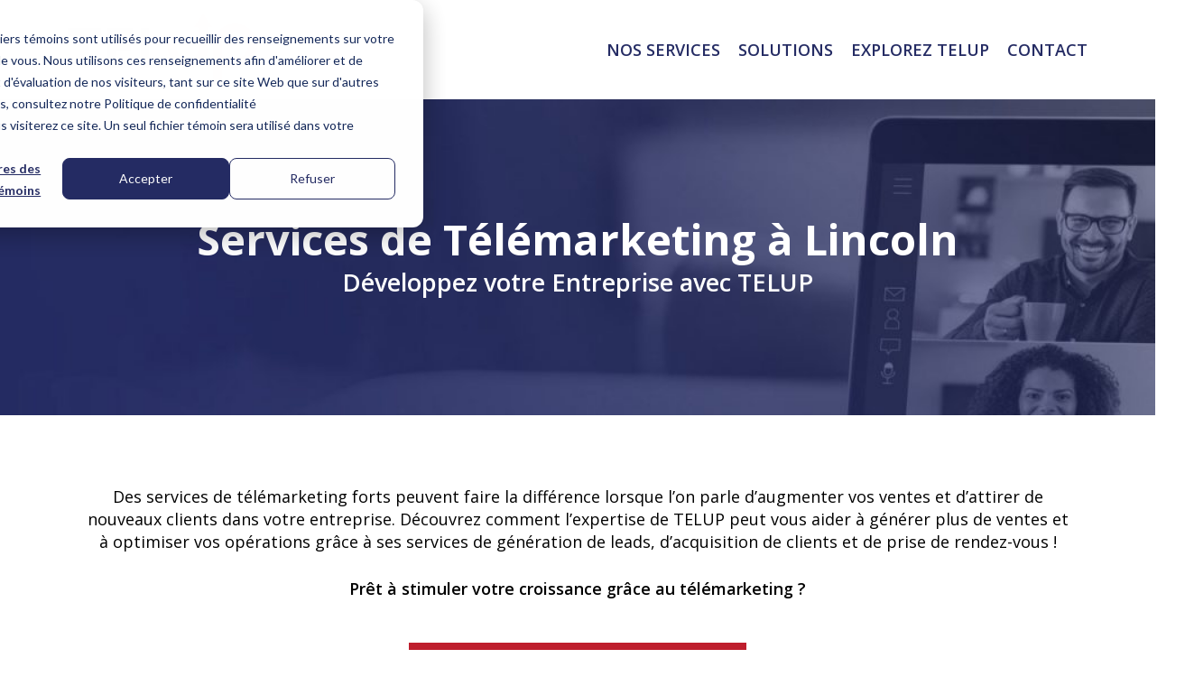

--- FILE ---
content_type: text/html; charset=UTF-8
request_url: https://www.telup.com/outbound-telemarketing-services-lincoln
body_size: 26494
content:
<!doctype html>
<html lang="fr-CA" itemscope itemtype="https://schema.org/WebPage" class="no-js">
<head>
<meta charset="UTF-8">
<meta name="viewport" content="width=device-width, initial-scale=1, maximum-scale=1, user-scalable=0" /><meta name='robots' content='index, follow, max-image-preview:large, max-snippet:-1, max-video-preview:-1' />
<!-- This site is optimized with the Yoast SEO Premium plugin v25.3.1 (Yoast SEO v26.6) - https://yoast.com/wordpress/plugins/seo/ -->
<title>Services de Télémarketing Outbound à Lincoln | Développez votre Entreprise avec l&#039;Équipe de Télévente de TELUP</title>
<meta name="description" content="Faites confiance à TELUP pour vos services de télémarketing outbound à Lincoln ; comptez sur une équipe d&#039;experts pour générer des leads de qualité, planifier des rendez-vous et vendre vos produits et services." />
<link rel="canonical" href="https://www.telup.com/outbound-telemarketing-services-lincoln" />
<meta property="og:locale" content="fr_CA" />
<meta property="og:type" content="article" />
<meta property="og:title" content="Services de Télémarketing Outbound Lincoln" />
<meta property="og:url" content="https://www.telup.com/outbound-telemarketing-services-lincoln" />
<meta property="og:site_name" content="TELUP" />
<meta property="article:publisher" content="https://www.facebook.com/TelupCanada" />
<meta property="article:modified_time" content="2022-10-07T16:20:19+00:00" />
<meta property="og:image" content="https://www.telup.com/wp-content/uploads/2021/04/services-de-telemarketing-sortants_1200x630.jpg" />
<meta property="og:image:width" content="1200" />
<meta property="og:image:height" content="630" />
<meta property="og:image:type" content="image/jpeg" />
<meta name="twitter:card" content="summary_large_image" />
<meta name="twitter:site" content="@TelupCanada" />
<meta name="twitter:label1" content="Estimation du temps de lecture" />
<meta name="twitter:data1" content="11 minutes" />
<script type="application/ld+json" class="yoast-schema-graph">{"@context":"https://schema.org","@graph":[{"@type":"WebPage","@id":"https://www.telup.com/outbound-telemarketing-services-lincoln","url":"https://www.telup.com/outbound-telemarketing-services-lincoln","name":"Services de Télémarketing Outbound à Lincoln | Développez votre Entreprise avec l'Équipe de Télévente de TELUP","isPartOf":{"@id":"https://www.telup.com/#website"},"primaryImageOfPage":{"@id":"https://www.telup.com/outbound-telemarketing-services-lincoln#primaryimage"},"image":{"@id":"https://www.telup.com/outbound-telemarketing-services-lincoln#primaryimage"},"thumbnailUrl":"https://www.telup.com/wp-content/uploads/2021/04/services-de-telemarketing-sortants_1200x630.jpg","datePublished":"2022-10-03T19:41:15+00:00","dateModified":"2022-10-07T16:20:19+00:00","description":"Faites confiance à TELUP pour vos services de télémarketing outbound à Lincoln ; comptez sur une équipe d'experts pour générer des leads de qualité, planifier des rendez-vous et vendre vos produits et services.","breadcrumb":{"@id":"https://www.telup.com/outbound-telemarketing-services-lincoln#breadcrumb"},"inLanguage":"fr-CA","potentialAction":[{"@type":"ReadAction","target":["https://www.telup.com/outbound-telemarketing-services-lincoln"]}]},{"@type":"ImageObject","inLanguage":"fr-CA","@id":"https://www.telup.com/outbound-telemarketing-services-lincoln#primaryimage","url":"https://www.telup.com/wp-content/uploads/2021/04/services-de-telemarketing-sortants_1200x630.jpg","contentUrl":"https://www.telup.com/wp-content/uploads/2021/04/services-de-telemarketing-sortants_1200x630.jpg","width":1200,"height":630,"caption":"Services de télémarketing sortants"},{"@type":"BreadcrumbList","@id":"https://www.telup.com/outbound-telemarketing-services-lincoln#breadcrumb","itemListElement":[{"@type":"ListItem","position":1,"name":"Accueil","item":"https://www.telup.com/"},{"@type":"ListItem","position":2,"name":"Services de Télémarketing Outbound Lincoln"}]},{"@type":"WebSite","@id":"https://www.telup.com/#website","url":"https://www.telup.com/","name":"TELUP","description":"Télémarketing à l&#039;échelle humaine","publisher":{"@id":"https://www.telup.com/#organization"},"potentialAction":[{"@type":"SearchAction","target":{"@type":"EntryPoint","urlTemplate":"https://www.telup.com/?s={search_term_string}"},"query-input":{"@type":"PropertyValueSpecification","valueRequired":true,"valueName":"search_term_string"}}],"inLanguage":"fr-CA"},{"@type":["Organization","Place"],"@id":"https://www.telup.com/#organization","name":"TELUP","url":"https://www.telup.com/","logo":{"@id":"https://www.telup.com/outbound-telemarketing-services-lincoln#local-main-organization-logo"},"image":{"@id":"https://www.telup.com/outbound-telemarketing-services-lincoln#local-main-organization-logo"},"sameAs":["https://www.facebook.com/TelupCanada","https://x.com/TelupCanada","https://www.linkedin.com/company/telup-canada/"],"address":{"@id":"https://www.telup.com/outbound-telemarketing-services-lincoln#local-main-place-address"},"telephone":[],"openingHoursSpecification":[{"@type":"OpeningHoursSpecification","dayOfWeek":["Monday","Tuesday","Wednesday","Thursday","Friday","Saturday","Sunday"],"opens":"09:00","closes":"17:00"}]},{"@type":"PostalAddress","@id":"https://www.telup.com/outbound-telemarketing-services-lincoln#local-main-place-address","streetAddress":"760 ch Marie-Le Ber, Suite 503","addressLocality":"Montréal","postalCode":"H3E 1W6","addressRegion":"Quebec","addressCountry":"CA"},{"@type":"ImageObject","inLanguage":"fr-CA","@id":"https://www.telup.com/outbound-telemarketing-services-lincoln#local-main-organization-logo","url":"","contentUrl":"","caption":"TELUP"}]}</script>
<meta name="geo.placename" content="Montréal" />
<meta name="geo.region" content="Canada" />
<!-- / Yoast SEO Premium plugin. -->
<link rel='dns-prefetch' href='//js.hs-scripts.com' />
<link rel='dns-prefetch' href='//www.googletagmanager.com' />
<link rel='dns-prefetch' href='//fonts.googleapis.com' />
<link rel="alternate" type="application/rss+xml" title="TELUP &raquo; Flux" href="https://www.telup.com/feed" />
<link rel="alternate" title="oEmbed (JSON)" type="application/json+oembed" href="https://www.telup.com/wp-json/oembed/1.0/embed?url=https%3A%2F%2Fwww.telup.com%2Foutbound-telemarketing-services-lincoln" />
<link rel="alternate" title="oEmbed (XML)" type="text/xml+oembed" href="https://www.telup.com/wp-json/oembed/1.0/embed?url=https%3A%2F%2Fwww.telup.com%2Foutbound-telemarketing-services-lincoln&#038;format=xml" />
<style id='wp-img-auto-sizes-contain-inline-css' type='text/css'>
img:is([sizes=auto i],[sizes^="auto," i]){contain-intrinsic-size:3000px 1500px}
/*# sourceURL=wp-img-auto-sizes-contain-inline-css */
</style>
<!-- <link rel='stylesheet' id='wp-block-library-css' href='https://www.telup.com/wp-includes/css/dist/block-library/style.min.css?ver=6.9' type='text/css' media='all' /> -->
<link rel="stylesheet" type="text/css" href="//www.telup.com/wp-content/cache/wpfc-minified/7w832moz/246ow.css" media="all"/>
<style id='global-styles-inline-css' type='text/css'>
:root{--wp--preset--aspect-ratio--square: 1;--wp--preset--aspect-ratio--4-3: 4/3;--wp--preset--aspect-ratio--3-4: 3/4;--wp--preset--aspect-ratio--3-2: 3/2;--wp--preset--aspect-ratio--2-3: 2/3;--wp--preset--aspect-ratio--16-9: 16/9;--wp--preset--aspect-ratio--9-16: 9/16;--wp--preset--color--black: #000000;--wp--preset--color--cyan-bluish-gray: #abb8c3;--wp--preset--color--white: #ffffff;--wp--preset--color--pale-pink: #f78da7;--wp--preset--color--vivid-red: #cf2e2e;--wp--preset--color--luminous-vivid-orange: #ff6900;--wp--preset--color--luminous-vivid-amber: #fcb900;--wp--preset--color--light-green-cyan: #7bdcb5;--wp--preset--color--vivid-green-cyan: #00d084;--wp--preset--color--pale-cyan-blue: #8ed1fc;--wp--preset--color--vivid-cyan-blue: #0693e3;--wp--preset--color--vivid-purple: #9b51e0;--wp--preset--gradient--vivid-cyan-blue-to-vivid-purple: linear-gradient(135deg,rgb(6,147,227) 0%,rgb(155,81,224) 100%);--wp--preset--gradient--light-green-cyan-to-vivid-green-cyan: linear-gradient(135deg,rgb(122,220,180) 0%,rgb(0,208,130) 100%);--wp--preset--gradient--luminous-vivid-amber-to-luminous-vivid-orange: linear-gradient(135deg,rgb(252,185,0) 0%,rgb(255,105,0) 100%);--wp--preset--gradient--luminous-vivid-orange-to-vivid-red: linear-gradient(135deg,rgb(255,105,0) 0%,rgb(207,46,46) 100%);--wp--preset--gradient--very-light-gray-to-cyan-bluish-gray: linear-gradient(135deg,rgb(238,238,238) 0%,rgb(169,184,195) 100%);--wp--preset--gradient--cool-to-warm-spectrum: linear-gradient(135deg,rgb(74,234,220) 0%,rgb(151,120,209) 20%,rgb(207,42,186) 40%,rgb(238,44,130) 60%,rgb(251,105,98) 80%,rgb(254,248,76) 100%);--wp--preset--gradient--blush-light-purple: linear-gradient(135deg,rgb(255,206,236) 0%,rgb(152,150,240) 100%);--wp--preset--gradient--blush-bordeaux: linear-gradient(135deg,rgb(254,205,165) 0%,rgb(254,45,45) 50%,rgb(107,0,62) 100%);--wp--preset--gradient--luminous-dusk: linear-gradient(135deg,rgb(255,203,112) 0%,rgb(199,81,192) 50%,rgb(65,88,208) 100%);--wp--preset--gradient--pale-ocean: linear-gradient(135deg,rgb(255,245,203) 0%,rgb(182,227,212) 50%,rgb(51,167,181) 100%);--wp--preset--gradient--electric-grass: linear-gradient(135deg,rgb(202,248,128) 0%,rgb(113,206,126) 100%);--wp--preset--gradient--midnight: linear-gradient(135deg,rgb(2,3,129) 0%,rgb(40,116,252) 100%);--wp--preset--font-size--small: 13px;--wp--preset--font-size--medium: 20px;--wp--preset--font-size--large: 36px;--wp--preset--font-size--x-large: 42px;--wp--preset--spacing--20: 0.44rem;--wp--preset--spacing--30: 0.67rem;--wp--preset--spacing--40: 1rem;--wp--preset--spacing--50: 1.5rem;--wp--preset--spacing--60: 2.25rem;--wp--preset--spacing--70: 3.38rem;--wp--preset--spacing--80: 5.06rem;--wp--preset--shadow--natural: 6px 6px 9px rgba(0, 0, 0, 0.2);--wp--preset--shadow--deep: 12px 12px 50px rgba(0, 0, 0, 0.4);--wp--preset--shadow--sharp: 6px 6px 0px rgba(0, 0, 0, 0.2);--wp--preset--shadow--outlined: 6px 6px 0px -3px rgb(255, 255, 255), 6px 6px rgb(0, 0, 0);--wp--preset--shadow--crisp: 6px 6px 0px rgb(0, 0, 0);}:root { --wp--style--global--content-size: 1300px;--wp--style--global--wide-size: 1300px; }:where(body) { margin: 0; }.wp-site-blocks > .alignleft { float: left; margin-right: 2em; }.wp-site-blocks > .alignright { float: right; margin-left: 2em; }.wp-site-blocks > .aligncenter { justify-content: center; margin-left: auto; margin-right: auto; }:where(.is-layout-flex){gap: 0.5em;}:where(.is-layout-grid){gap: 0.5em;}.is-layout-flow > .alignleft{float: left;margin-inline-start: 0;margin-inline-end: 2em;}.is-layout-flow > .alignright{float: right;margin-inline-start: 2em;margin-inline-end: 0;}.is-layout-flow > .aligncenter{margin-left: auto !important;margin-right: auto !important;}.is-layout-constrained > .alignleft{float: left;margin-inline-start: 0;margin-inline-end: 2em;}.is-layout-constrained > .alignright{float: right;margin-inline-start: 2em;margin-inline-end: 0;}.is-layout-constrained > .aligncenter{margin-left: auto !important;margin-right: auto !important;}.is-layout-constrained > :where(:not(.alignleft):not(.alignright):not(.alignfull)){max-width: var(--wp--style--global--content-size);margin-left: auto !important;margin-right: auto !important;}.is-layout-constrained > .alignwide{max-width: var(--wp--style--global--wide-size);}body .is-layout-flex{display: flex;}.is-layout-flex{flex-wrap: wrap;align-items: center;}.is-layout-flex > :is(*, div){margin: 0;}body .is-layout-grid{display: grid;}.is-layout-grid > :is(*, div){margin: 0;}body{padding-top: 0px;padding-right: 0px;padding-bottom: 0px;padding-left: 0px;}:root :where(.wp-element-button, .wp-block-button__link){background-color: #32373c;border-width: 0;color: #fff;font-family: inherit;font-size: inherit;font-style: inherit;font-weight: inherit;letter-spacing: inherit;line-height: inherit;padding-top: calc(0.667em + 2px);padding-right: calc(1.333em + 2px);padding-bottom: calc(0.667em + 2px);padding-left: calc(1.333em + 2px);text-decoration: none;text-transform: inherit;}.has-black-color{color: var(--wp--preset--color--black) !important;}.has-cyan-bluish-gray-color{color: var(--wp--preset--color--cyan-bluish-gray) !important;}.has-white-color{color: var(--wp--preset--color--white) !important;}.has-pale-pink-color{color: var(--wp--preset--color--pale-pink) !important;}.has-vivid-red-color{color: var(--wp--preset--color--vivid-red) !important;}.has-luminous-vivid-orange-color{color: var(--wp--preset--color--luminous-vivid-orange) !important;}.has-luminous-vivid-amber-color{color: var(--wp--preset--color--luminous-vivid-amber) !important;}.has-light-green-cyan-color{color: var(--wp--preset--color--light-green-cyan) !important;}.has-vivid-green-cyan-color{color: var(--wp--preset--color--vivid-green-cyan) !important;}.has-pale-cyan-blue-color{color: var(--wp--preset--color--pale-cyan-blue) !important;}.has-vivid-cyan-blue-color{color: var(--wp--preset--color--vivid-cyan-blue) !important;}.has-vivid-purple-color{color: var(--wp--preset--color--vivid-purple) !important;}.has-black-background-color{background-color: var(--wp--preset--color--black) !important;}.has-cyan-bluish-gray-background-color{background-color: var(--wp--preset--color--cyan-bluish-gray) !important;}.has-white-background-color{background-color: var(--wp--preset--color--white) !important;}.has-pale-pink-background-color{background-color: var(--wp--preset--color--pale-pink) !important;}.has-vivid-red-background-color{background-color: var(--wp--preset--color--vivid-red) !important;}.has-luminous-vivid-orange-background-color{background-color: var(--wp--preset--color--luminous-vivid-orange) !important;}.has-luminous-vivid-amber-background-color{background-color: var(--wp--preset--color--luminous-vivid-amber) !important;}.has-light-green-cyan-background-color{background-color: var(--wp--preset--color--light-green-cyan) !important;}.has-vivid-green-cyan-background-color{background-color: var(--wp--preset--color--vivid-green-cyan) !important;}.has-pale-cyan-blue-background-color{background-color: var(--wp--preset--color--pale-cyan-blue) !important;}.has-vivid-cyan-blue-background-color{background-color: var(--wp--preset--color--vivid-cyan-blue) !important;}.has-vivid-purple-background-color{background-color: var(--wp--preset--color--vivid-purple) !important;}.has-black-border-color{border-color: var(--wp--preset--color--black) !important;}.has-cyan-bluish-gray-border-color{border-color: var(--wp--preset--color--cyan-bluish-gray) !important;}.has-white-border-color{border-color: var(--wp--preset--color--white) !important;}.has-pale-pink-border-color{border-color: var(--wp--preset--color--pale-pink) !important;}.has-vivid-red-border-color{border-color: var(--wp--preset--color--vivid-red) !important;}.has-luminous-vivid-orange-border-color{border-color: var(--wp--preset--color--luminous-vivid-orange) !important;}.has-luminous-vivid-amber-border-color{border-color: var(--wp--preset--color--luminous-vivid-amber) !important;}.has-light-green-cyan-border-color{border-color: var(--wp--preset--color--light-green-cyan) !important;}.has-vivid-green-cyan-border-color{border-color: var(--wp--preset--color--vivid-green-cyan) !important;}.has-pale-cyan-blue-border-color{border-color: var(--wp--preset--color--pale-cyan-blue) !important;}.has-vivid-cyan-blue-border-color{border-color: var(--wp--preset--color--vivid-cyan-blue) !important;}.has-vivid-purple-border-color{border-color: var(--wp--preset--color--vivid-purple) !important;}.has-vivid-cyan-blue-to-vivid-purple-gradient-background{background: var(--wp--preset--gradient--vivid-cyan-blue-to-vivid-purple) !important;}.has-light-green-cyan-to-vivid-green-cyan-gradient-background{background: var(--wp--preset--gradient--light-green-cyan-to-vivid-green-cyan) !important;}.has-luminous-vivid-amber-to-luminous-vivid-orange-gradient-background{background: var(--wp--preset--gradient--luminous-vivid-amber-to-luminous-vivid-orange) !important;}.has-luminous-vivid-orange-to-vivid-red-gradient-background{background: var(--wp--preset--gradient--luminous-vivid-orange-to-vivid-red) !important;}.has-very-light-gray-to-cyan-bluish-gray-gradient-background{background: var(--wp--preset--gradient--very-light-gray-to-cyan-bluish-gray) !important;}.has-cool-to-warm-spectrum-gradient-background{background: var(--wp--preset--gradient--cool-to-warm-spectrum) !important;}.has-blush-light-purple-gradient-background{background: var(--wp--preset--gradient--blush-light-purple) !important;}.has-blush-bordeaux-gradient-background{background: var(--wp--preset--gradient--blush-bordeaux) !important;}.has-luminous-dusk-gradient-background{background: var(--wp--preset--gradient--luminous-dusk) !important;}.has-pale-ocean-gradient-background{background: var(--wp--preset--gradient--pale-ocean) !important;}.has-electric-grass-gradient-background{background: var(--wp--preset--gradient--electric-grass) !important;}.has-midnight-gradient-background{background: var(--wp--preset--gradient--midnight) !important;}.has-small-font-size{font-size: var(--wp--preset--font-size--small) !important;}.has-medium-font-size{font-size: var(--wp--preset--font-size--medium) !important;}.has-large-font-size{font-size: var(--wp--preset--font-size--large) !important;}.has-x-large-font-size{font-size: var(--wp--preset--font-size--x-large) !important;}
/*# sourceURL=global-styles-inline-css */
</style>
<!-- <link rel='stylesheet' id='wpml-legacy-dropdown-0-css' href='https://www.telup.com/wp-content/plugins/sitepress-multilingual-cms/templates/language-switchers/legacy-dropdown/style.min.css?ver=1' type='text/css' media='all' /> -->
<link rel="stylesheet" type="text/css" href="//www.telup.com/wp-content/cache/wpfc-minified/2ppfk432/246ow.css" media="all"/>
<style id='wpml-legacy-dropdown-0-inline-css' type='text/css'>
.wpml-ls-statics-shortcode_actions, .wpml-ls-statics-shortcode_actions .wpml-ls-sub-menu, .wpml-ls-statics-shortcode_actions a {border-color:#cdcdcd;}.wpml-ls-statics-shortcode_actions a, .wpml-ls-statics-shortcode_actions .wpml-ls-sub-menu a, .wpml-ls-statics-shortcode_actions .wpml-ls-sub-menu a:link, .wpml-ls-statics-shortcode_actions li:not(.wpml-ls-current-language) .wpml-ls-link, .wpml-ls-statics-shortcode_actions li:not(.wpml-ls-current-language) .wpml-ls-link:link {color:#444444;background-color:#ffffff;}.wpml-ls-statics-shortcode_actions .wpml-ls-sub-menu a:hover,.wpml-ls-statics-shortcode_actions .wpml-ls-sub-menu a:focus, .wpml-ls-statics-shortcode_actions .wpml-ls-sub-menu a:link:hover, .wpml-ls-statics-shortcode_actions .wpml-ls-sub-menu a:link:focus {color:#000000;background-color:#eeeeee;}.wpml-ls-statics-shortcode_actions .wpml-ls-current-language > a {color:#444444;background-color:#ffffff;}.wpml-ls-statics-shortcode_actions .wpml-ls-current-language:hover>a, .wpml-ls-statics-shortcode_actions .wpml-ls-current-language>a:focus {color:#000000;background-color:#eeeeee;}
/*# sourceURL=wpml-legacy-dropdown-0-inline-css */
</style>
<!-- <link rel='stylesheet' id='wpml-menu-item-0-css' href='https://www.telup.com/wp-content/plugins/sitepress-multilingual-cms/templates/language-switchers/menu-item/style.min.css?ver=1' type='text/css' media='all' /> -->
<!-- <link rel='stylesheet' id='font-awesome-css' href='https://www.telup.com/wp-content/themes/salient/css/font-awesome-legacy.min.css?ver=4.7.1' type='text/css' media='all' /> -->
<!-- <link rel='stylesheet' id='salient-grid-system-css' href='https://www.telup.com/wp-content/themes/salient/css/build/grid-system.css?ver=18.0.2' type='text/css' media='all' /> -->
<!-- <link rel='stylesheet' id='main-styles-css' href='https://www.telup.com/wp-content/themes/salient/css/build/style.css?ver=18.0.2' type='text/css' media='all' /> -->
<link rel="stylesheet" type="text/css" href="//www.telup.com/wp-content/cache/wpfc-minified/ee5a67x5/246ow.css" media="all"/>
<style id='main-styles-inline-css' type='text/css'>
@font-face{
font-family:'Open Sans';
src:url('https://www.telup.com/wp-content/themes/salient/css/fonts/OpenSans-Light.woff') format('woff');
font-weight:300;
font-style:normal; 
}
@font-face{
font-family:'Open Sans';
src:url('https://www.telup.com/wp-content/themes/salient/css/fonts/OpenSans-Regular.woff') format('woff');
font-weight:400;
font-style:normal; 
}
@font-face{
font-family:'Open Sans';
src:url('https://www.telup.com/wp-content/themes/salient/css/fonts/OpenSans-SemiBold.woff') format('woff');
font-weight:600;
font-style:normal; 
}
@font-face{
font-family:'Open Sans';
src:url('https://www.telup.com/wp-content/themes/salient/css/fonts/OpenSans-Bold.woff') format('woff');
font-weight:700;
font-style:normal; 
}
/*# sourceURL=main-styles-inline-css */
</style>
<!-- <link rel='stylesheet' id='nectar-header-megamenu-css' href='https://www.telup.com/wp-content/themes/salient/css/build/header/header-megamenu.css?ver=18.0.2' type='text/css' media='all' /> -->
<!-- <link rel='stylesheet' id='responsive-css' href='https://www.telup.com/wp-content/themes/salient/css/build/responsive.css?ver=18.0.2' type='text/css' media='all' /> -->
<!-- <link rel='stylesheet' id='skin-material-css' href='https://www.telup.com/wp-content/themes/salient/css/build/skin-material.css?ver=18.0.2' type='text/css' media='all' /> -->
<link rel="stylesheet" type="text/css" href="//www.telup.com/wp-content/cache/wpfc-minified/3c28xj/5qzk8.css" media="all"/>
<style id='salient-wp-menu-dynamic-fallback-inline-css' type='text/css'>
#header-outer .nectar-ext-menu-item .image-layer-outer,#header-outer .nectar-ext-menu-item .image-layer,#header-outer .nectar-ext-menu-item .color-overlay,#slide-out-widget-area .nectar-ext-menu-item .image-layer-outer,#slide-out-widget-area .nectar-ext-menu-item .color-overlay,#slide-out-widget-area .nectar-ext-menu-item .image-layer{position:absolute;top:0;left:0;width:100%;height:100%;overflow:hidden;}.nectar-ext-menu-item .inner-content{position:relative;z-index:10;width:100%;}.nectar-ext-menu-item .image-layer{background-size:cover;background-position:center;transition:opacity 0.25s ease 0.1s;}.nectar-ext-menu-item .image-layer video{object-fit:cover;width:100%;height:100%;}#header-outer nav .nectar-ext-menu-item .image-layer:not(.loaded){background-image:none!important;}#header-outer nav .nectar-ext-menu-item .image-layer{opacity:0;}#header-outer nav .nectar-ext-menu-item .image-layer.loaded{opacity:1;}.nectar-ext-menu-item span[class*="inherit-h"] + .menu-item-desc{margin-top:0.4rem;}#mobile-menu .nectar-ext-menu-item .title,#slide-out-widget-area .nectar-ext-menu-item .title,.nectar-ext-menu-item .menu-title-text,.nectar-ext-menu-item .menu-item-desc{position:relative;}.nectar-ext-menu-item .menu-item-desc{display:block;line-height:1.4em;}body #slide-out-widget-area .nectar-ext-menu-item .menu-item-desc{line-height:1.4em;}#mobile-menu .nectar-ext-menu-item .title,#slide-out-widget-area .nectar-ext-menu-item:not(.style-img-above-text) .title,.nectar-ext-menu-item:not(.style-img-above-text) .menu-title-text,.nectar-ext-menu-item:not(.style-img-above-text) .menu-item-desc,.nectar-ext-menu-item:not(.style-img-above-text) i:before,.nectar-ext-menu-item:not(.style-img-above-text) .svg-icon{color:#fff;}#mobile-menu .nectar-ext-menu-item.style-img-above-text .title{color:inherit;}.sf-menu li ul li a .nectar-ext-menu-item .menu-title-text:after{display:none;}.menu-item .widget-area-active[data-margin="default"] > div:not(:last-child){margin-bottom:20px;}.nectar-ext-menu-item__button{display:inline-block;padding-top:2em;}#header-outer nav li:not([class*="current"]) > a .nectar-ext-menu-item .inner-content.has-button .title .menu-title-text{background-image:none;}.nectar-ext-menu-item__button .nectar-cta:not([data-color="transparent"]){margin-top:.8em;margin-bottom:.8em;}.nectar-ext-menu-item .color-overlay{transition:opacity 0.5s cubic-bezier(.15,.75,.5,1);}.nectar-ext-menu-item:hover .hover-zoom-in-slow .image-layer{transform:scale(1.15);transition:transform 4s cubic-bezier(0.1,0.2,.7,1);}.nectar-ext-menu-item:hover .hover-zoom-in-slow .color-overlay{transition:opacity 1.5s cubic-bezier(.15,.75,.5,1);}.nectar-ext-menu-item .hover-zoom-in-slow .image-layer{transition:transform 0.5s cubic-bezier(.15,.75,.5,1);}.nectar-ext-menu-item .hover-zoom-in-slow .color-overlay{transition:opacity 0.5s cubic-bezier(.15,.75,.5,1);}.nectar-ext-menu-item:hover .hover-zoom-in .image-layer{transform:scale(1.12);}.nectar-ext-menu-item .hover-zoom-in .image-layer{transition:transform 0.5s cubic-bezier(.15,.75,.5,1);}.nectar-ext-menu-item{display:flex;text-align:left;}#slide-out-widget-area .nectar-ext-menu-item .title,#slide-out-widget-area .nectar-ext-menu-item .menu-item-desc,#slide-out-widget-area .nectar-ext-menu-item .menu-title-text,#mobile-menu .nectar-ext-menu-item .title,#mobile-menu .nectar-ext-menu-item .menu-item-desc,#mobile-menu .nectar-ext-menu-item .menu-title-text{color:inherit!important;}#slide-out-widget-area .nectar-ext-menu-item,#mobile-menu .nectar-ext-menu-item{display:block;}#slide-out-widget-area .nectar-ext-menu-item .inner-content,#mobile-menu .nectar-ext-menu-item .inner-content{width:100%;}#slide-out-widget-area.fullscreen-alt .nectar-ext-menu-item,#slide-out-widget-area.fullscreen .nectar-ext-menu-item{text-align:center;}#header-outer .nectar-ext-menu-item.style-img-above-text .image-layer-outer,#slide-out-widget-area .nectar-ext-menu-item.style-img-above-text .image-layer-outer{position:relative;}#header-outer .nectar-ext-menu-item.style-img-above-text,#slide-out-widget-area .nectar-ext-menu-item.style-img-above-text{flex-direction:column;}
/*# sourceURL=salient-wp-menu-dynamic-fallback-inline-css */
</style>
<!-- <link rel='stylesheet' id='nectar-widget-posts-css' href='https://www.telup.com/wp-content/themes/salient/css/build/elements/widget-nectar-posts.css?ver=18.0.2' type='text/css' media='all' /> -->
<!-- <link rel='stylesheet' id='js_composer_front-css' href='https://www.telup.com/wp-content/themes/salient/css/build/plugins/js_composer.css?ver=18.0.2' type='text/css' media='all' /> -->
<!-- <link rel='stylesheet' id='dynamic-css-css' href='https://www.telup.com/wp-content/uploads/salient/salient-dynamic-styles.css?ver=44096' type='text/css' media='all' /> -->
<link rel="stylesheet" type="text/css" href="//www.telup.com/wp-content/cache/wpfc-minified/1pw13ha4/5qzk5.css" media="all"/>
<style id='dynamic-css-inline-css' type='text/css'>
#page-header-bg h1,#page-header-bg .subheader,.nectar-box-roll .overlaid-content h1,.nectar-box-roll .overlaid-content .subheader,#page-header-bg #portfolio-nav a i,body .section-title #portfolio-nav a:hover i,.page-header-no-bg h1,.page-header-no-bg span,#page-header-bg #portfolio-nav a i,#page-header-bg span,#page-header-bg #single-below-header a:hover,#page-header-bg #single-below-header a:focus,#page-header-bg.fullscreen-header .author-section a{color:#ffffff!important;}body #page-header-bg .pinterest-share i,body #page-header-bg .facebook-share i,body #page-header-bg .linkedin-share i,body #page-header-bg .twitter-share i,body #page-header-bg .google-plus-share i,body #page-header-bg .icon-salient-heart,body #page-header-bg .icon-salient-heart-2{color:#ffffff;}#page-header-bg[data-post-hs="default_minimal"] .inner-wrap > a:not(:hover){color:#ffffff;border-color:rgba(255,255,255,0.4);}.single #page-header-bg #single-below-header > span{border-color:rgba(255,255,255,0.4);}body .section-title #portfolio-nav a:hover i{opacity:0.75;}.single #page-header-bg .blog-title #single-meta .nectar-social.hover > div a,.single #page-header-bg .blog-title #single-meta > div a,.single #page-header-bg .blog-title #single-meta ul .n-shortcode a,#page-header-bg .blog-title #single-meta .nectar-social.hover .share-btn{border-color:rgba(255,255,255,0.4);}.single #page-header-bg .blog-title #single-meta .nectar-social.hover > div a:hover,#page-header-bg .blog-title #single-meta .nectar-social.hover .share-btn:hover,.single #page-header-bg .blog-title #single-meta div > a:hover,.single #page-header-bg .blog-title #single-meta ul .n-shortcode a:hover,.single #page-header-bg .blog-title #single-meta ul li:not(.meta-share-count):hover > a{border-color:rgba(255,255,255,1);}.single #page-header-bg #single-meta div span,.single #page-header-bg #single-meta > div a,.single #page-header-bg #single-meta > div i{color:#ffffff!important;}.single #page-header-bg #single-meta ul .meta-share-count .nectar-social a i{color:rgba(255,255,255,0.7)!important;}.single #page-header-bg #single-meta ul .meta-share-count .nectar-social a:hover i{color:rgba(255,255,255,1)!important;}@media only screen and (min-width:1000px){body #ajax-content-wrap.no-scroll{min-height:calc(100vh - 110px);height:calc(100vh - 110px)!important;}}@media only screen and (min-width:1000px){#page-header-wrap.fullscreen-header,#page-header-wrap.fullscreen-header #page-header-bg,html:not(.nectar-box-roll-loaded) .nectar-box-roll > #page-header-bg.fullscreen-header,.nectar_fullscreen_zoom_recent_projects,#nectar_fullscreen_rows:not(.afterLoaded) > div{height:calc(100vh - 109px);}.wpb_row.vc_row-o-full-height.top-level,.wpb_row.vc_row-o-full-height.top-level > .col.span_12{min-height:calc(100vh - 109px);}html:not(.nectar-box-roll-loaded) .nectar-box-roll > #page-header-bg.fullscreen-header{top:110px;}.nectar-slider-wrap[data-fullscreen="true"]:not(.loaded),.nectar-slider-wrap[data-fullscreen="true"]:not(.loaded) .swiper-container{height:calc(100vh - 108px)!important;}.admin-bar .nectar-slider-wrap[data-fullscreen="true"]:not(.loaded),.admin-bar .nectar-slider-wrap[data-fullscreen="true"]:not(.loaded) .swiper-container{height:calc(100vh - 108px - 32px)!important;}}.admin-bar[class*="page-template-template-no-header"] .wpb_row.vc_row-o-full-height.top-level,.admin-bar[class*="page-template-template-no-header"] .wpb_row.vc_row-o-full-height.top-level > .col.span_12{min-height:calc(100vh - 32px);}body[class*="page-template-template-no-header"] .wpb_row.vc_row-o-full-height.top-level,body[class*="page-template-template-no-header"] .wpb_row.vc_row-o-full-height.top-level > .col.span_12{min-height:100vh;}@media only screen and (max-width:999px){.using-mobile-browser #nectar_fullscreen_rows:not(.afterLoaded):not([data-mobile-disable="on"]) > div{height:calc(100vh - 136px);}.using-mobile-browser .wpb_row.vc_row-o-full-height.top-level,.using-mobile-browser .wpb_row.vc_row-o-full-height.top-level > .col.span_12,[data-permanent-transparent="1"].using-mobile-browser .wpb_row.vc_row-o-full-height.top-level,[data-permanent-transparent="1"].using-mobile-browser .wpb_row.vc_row-o-full-height.top-level > .col.span_12{min-height:calc(100vh - 136px);}html:not(.nectar-box-roll-loaded) .nectar-box-roll > #page-header-bg.fullscreen-header,.nectar_fullscreen_zoom_recent_projects,.nectar-slider-wrap[data-fullscreen="true"]:not(.loaded),.nectar-slider-wrap[data-fullscreen="true"]:not(.loaded) .swiper-container,#nectar_fullscreen_rows:not(.afterLoaded):not([data-mobile-disable="on"]) > div{height:calc(100vh - 83px);}.wpb_row.vc_row-o-full-height.top-level,.wpb_row.vc_row-o-full-height.top-level > .col.span_12{min-height:calc(100vh - 83px);}body[data-transparent-header="false"] #ajax-content-wrap.no-scroll{min-height:calc(100vh - 83px);height:calc(100vh - 83px);}}#nectar_fullscreen_rows{background-color:transparent;}#ajax-content-wrap .vc_row.left_padding_3pct > .row_col_wrap_12,.nectar-global-section .vc_row.left_padding_3pct > .row_col_wrap_12{padding-left:3%;}#ajax-content-wrap .vc_row.right_padding_3pct > .row_col_wrap_12,.nectar-global-section .vc_row.right_padding_3pct > .row_col_wrap_12{padding-right:3%;}.col.padding-5-percent > .vc_column-inner,.col.padding-5-percent > .n-sticky > .vc_column-inner{padding:calc(600px * 0.06);}@media only screen and (max-width:690px){.col.padding-5-percent > .vc_column-inner,.col.padding-5-percent > .n-sticky > .vc_column-inner{padding:calc(100vw * 0.06);}}@media only screen and (min-width:1000px){.col.padding-5-percent > .vc_column-inner,.col.padding-5-percent > .n-sticky > .vc_column-inner{padding:calc((100vw - 180px) * 0.05);}.column_container:not(.vc_col-sm-12) .col.padding-5-percent > .vc_column-inner{padding:calc((100vw - 180px) * 0.025);}}@media only screen and (min-width:1425px){.col.padding-5-percent > .vc_column-inner{padding:calc(1245px * 0.05);}.column_container:not(.vc_col-sm-12) .col.padding-5-percent > .vc_column-inner{padding:calc(1245px * 0.025);}}.full-width-content .col.padding-5-percent > .vc_column-inner{padding:calc(100vw * 0.05);}@media only screen and (max-width:999px){.full-width-content .col.padding-5-percent > .vc_column-inner{padding:calc(100vw * 0.06);}}@media only screen and (min-width:1000px){.full-width-content .column_container:not(.vc_col-sm-12) .col.padding-5-percent > .vc_column-inner{padding:calc(100vw * 0.025);}}.wpb_column[data-cfc="true"] h1,.wpb_column[data-cfc="true"] h2,.wpb_column[data-cfc="true"] h3,.wpb_column[data-cfc="true"] h4,.wpb_column[data-cfc="true"] h5,.wpb_column[data-cfc="true"] h6,.wpb_column[data-cfc="true"] p{color:inherit}.column-image-bg-wrap[data-bg-pos="center center"] .column-image-bg,.container-wrap .main-content .column-image-bg-wrap[data-bg-pos="center center"] .column-image-bg{background-position:center center;}.col.padding-2-percent > .vc_column-inner,.col.padding-2-percent > .n-sticky > .vc_column-inner{padding:calc(600px * 0.03);}@media only screen and (max-width:690px){.col.padding-2-percent > .vc_column-inner,.col.padding-2-percent > .n-sticky > .vc_column-inner{padding:calc(100vw * 0.03);}}@media only screen and (min-width:1000px){.col.padding-2-percent > .vc_column-inner,.col.padding-2-percent > .n-sticky > .vc_column-inner{padding:calc((100vw - 180px) * 0.02);}.column_container:not(.vc_col-sm-12) .col.padding-2-percent > .vc_column-inner{padding:calc((100vw - 180px) * 0.01);}}@media only screen and (min-width:1425px){.col.padding-2-percent > .vc_column-inner{padding:calc(1245px * 0.02);}.column_container:not(.vc_col-sm-12) .col.padding-2-percent > .vc_column-inner{padding:calc(1245px * 0.01);}}.full-width-content .col.padding-2-percent > .vc_column-inner{padding:calc(100vw * 0.02);}@media only screen and (max-width:999px){.full-width-content .col.padding-2-percent > .vc_column-inner{padding:calc(100vw * 0.03);}}@media only screen and (min-width:1000px){.full-width-content .column_container:not(.vc_col-sm-12) .col.padding-2-percent > .vc_column-inner{padding:calc(100vw * 0.01);}}#ajax-content-wrap .col[data-padding-pos="top-bottom"]> .vc_column-inner,#ajax-content-wrap .col[data-padding-pos="top-bottom"] > .n-sticky > .vc_column-inner{padding-left:0;padding-right:0}.nectar-split-heading .heading-line{display:block;overflow:hidden;position:relative}.nectar-split-heading .heading-line >div{display:block;transform:translateY(200%);-webkit-transform:translateY(200%)}.nectar-split-heading h1{margin-bottom:0}.nectar-split-heading > * > *{text-indent:0;}.centered-text .nectar-split-heading[data-animation-type="line-reveal-by-space"] h1,.centered-text .nectar-split-heading[data-animation-type="line-reveal-by-space"] h2,.centered-text .nectar-split-heading[data-animation-type="line-reveal-by-space"] h3,.centered-text .nectar-split-heading[data-animation-type="line-reveal-by-space"] h4{margin:0 auto;}.nectar-split-heading[data-animation-type="line-reveal-by-space"]:not(.markup-generated){opacity:0;}.nectar-split-heading[data-animation-type="line-reveal-by-space"]:not(.markup-generated).animated-in{opacity:1;}.nectar-split-heading[data-animation-type="line-reveal-by-space"] > * > span{position:relative;display:inline-block;overflow:hidden;}.nectar-split-heading[data-animation-type="line-reveal-by-space"] span{vertical-align:bottom;}.nectar-split-heading[data-animation-type="line-reveal-by-space"] span{line-height:1.2;}@media only screen and (min-width:1000px){.nectar-split-heading[data-animation-type="line-reveal-by-space"]:not(.markup-generated):not([data-text-effect="none"]) > *{line-height:1.2;}}@media only screen and (max-width:999px){.nectar-split-heading[data-animation-type="line-reveal-by-space"]:not([data-m-rm-animation="true"]):not(.markup-generated):not([data-text-effect="none"]) > *{line-height:1.2;}}.nectar-split-heading[data-animation-type="line-reveal-by-space"][data-stagger="true"]:not([data-text-effect*="letter-reveal"]) span .inner{transition:transform 1.2s cubic-bezier(0.25,1,0.5,1),opacity 1.2s cubic-bezier(0.25,1,0.5,1),filter 1.2s cubic-bezier(0.25,1,0.5,1);}.nectar-split-heading[data-animation-type="line-reveal-by-space"] span .inner{position:relative;display:inline-block;-webkit-transform:translateY(1.3em);transform:translateY(1.3em);}.nectar-split-heading[data-animation-type="line-reveal-by-space"] span .inner.animated{-webkit-transform:none;transform:none;opacity:1;}.nectar-split-heading[data-animation-type="line-reveal-by-space"][data-align="left"]{display:flex;justify-content:flex-start;}.nectar-split-heading[data-animation-type="line-reveal-by-space"][data-align="center"]{display:flex;justify-content:center;}.nectar-split-heading[data-animation-type="line-reveal-by-space"][data-align="right"]{display:flex;justify-content:flex-end;}@media only screen and (max-width:999px){.nectar-split-heading[data-animation-type="line-reveal-by-space"][data-m-align="left"]{display:flex;justify-content:flex-start;}.nectar-split-heading[data-animation-type="line-reveal-by-space"][data-m-align="center"]{display:flex;justify-content:center;}.nectar-split-heading[data-animation-type="line-reveal-by-space"][data-m-align="right"]{display:flex;justify-content:flex-end;}}@media only screen and (max-width:999px){body .wpb_column.force-tablet-text-align-left,body .wpb_column.force-tablet-text-align-left .col{text-align:left!important;}body .wpb_column.force-tablet-text-align-right,body .wpb_column.force-tablet-text-align-right .col{text-align:right!important;}body .wpb_column.force-tablet-text-align-center,body .wpb_column.force-tablet-text-align-center .col,body .wpb_column.force-tablet-text-align-center .vc_custom_heading,body .wpb_column.force-tablet-text-align-center .nectar-cta{text-align:center!important;}.wpb_column.force-tablet-text-align-center .img-with-aniamtion-wrap img{display:inline-block;}}@media only screen and (max-width:999px){.nectar-split-heading[data-m-rm-animation="true"]{opacity:1!important;}}@media only screen and (max-width:690px){html body .wpb_column.force-phone-text-align-left,html body .wpb_column.force-phone-text-align-left .col{text-align:left!important;}html body .wpb_column.force-phone-text-align-right,html body .wpb_column.force-phone-text-align-right .col{text-align:right!important;}html body .wpb_column.force-phone-text-align-center,html body .wpb_column.force-phone-text-align-center .col,html body .wpb_column.force-phone-text-align-center .vc_custom_heading,html body .wpb_column.force-phone-text-align-center .nectar-cta{text-align:center!important;}.wpb_column.force-phone-text-align-center .img-with-aniamtion-wrap img{display:inline-block;}}.screen-reader-text,.nectar-skip-to-content:not(:focus){border:0;clip:rect(1px,1px,1px,1px);clip-path:inset(50%);height:1px;margin:-1px;overflow:hidden;padding:0;position:absolute!important;width:1px;word-wrap:normal!important;}.row .col img:not([srcset]){width:auto;}.row .col img.img-with-animation.nectar-lazy:not([srcset]){width:100%;}
body[data-dropdown-style="minimal"] .sf-menu >li ul {
width: 32em !important;
}
.single-product div.product h1.product_title, .nectar-shop-header .page-title, #ajax-content-wrap .nectar-inherit-h2, .nectar-category-grid[data-style="mouse_follow_image"][data-h-tag="h2"] .content {
font-size: 24px;
line-height: 27px;
}
/*# sourceURL=dynamic-css-inline-css */
</style>
<style id="redux-google-fonts-salient_redux-css" media="all">/* cyrillic-ext */
@font-face {
  font-family: 'Montserrat';
  font-style: normal;
  font-weight: 300;
  font-display: swap;
  src: url(/fonts.gstatic.com/s/montserrat/v31/JTUSjIg1_i6t8kCHKm459WRhyyTh89ZNpQ.woff2) format('woff2');
  unicode-range: U+0460-052F, U+1C80-1C8A, U+20B4, U+2DE0-2DFF, U+A640-A69F, U+FE2E-FE2F;
}
/* cyrillic */
@font-face {
  font-family: 'Montserrat';
  font-style: normal;
  font-weight: 300;
  font-display: swap;
  src: url(/fonts.gstatic.com/s/montserrat/v31/JTUSjIg1_i6t8kCHKm459W1hyyTh89ZNpQ.woff2) format('woff2');
  unicode-range: U+0301, U+0400-045F, U+0490-0491, U+04B0-04B1, U+2116;
}
/* vietnamese */
@font-face {
  font-family: 'Montserrat';
  font-style: normal;
  font-weight: 300;
  font-display: swap;
  src: url(/fonts.gstatic.com/s/montserrat/v31/JTUSjIg1_i6t8kCHKm459WZhyyTh89ZNpQ.woff2) format('woff2');
  unicode-range: U+0102-0103, U+0110-0111, U+0128-0129, U+0168-0169, U+01A0-01A1, U+01AF-01B0, U+0300-0301, U+0303-0304, U+0308-0309, U+0323, U+0329, U+1EA0-1EF9, U+20AB;
}
/* latin-ext */
@font-face {
  font-family: 'Montserrat';
  font-style: normal;
  font-weight: 300;
  font-display: swap;
  src: url(/fonts.gstatic.com/s/montserrat/v31/JTUSjIg1_i6t8kCHKm459WdhyyTh89ZNpQ.woff2) format('woff2');
  unicode-range: U+0100-02BA, U+02BD-02C5, U+02C7-02CC, U+02CE-02D7, U+02DD-02FF, U+0304, U+0308, U+0329, U+1D00-1DBF, U+1E00-1E9F, U+1EF2-1EFF, U+2020, U+20A0-20AB, U+20AD-20C0, U+2113, U+2C60-2C7F, U+A720-A7FF;
}
/* latin */
@font-face {
  font-family: 'Montserrat';
  font-style: normal;
  font-weight: 300;
  font-display: swap;
  src: url(/fonts.gstatic.com/s/montserrat/v31/JTUSjIg1_i6t8kCHKm459WlhyyTh89Y.woff2) format('woff2');
  unicode-range: U+0000-00FF, U+0131, U+0152-0153, U+02BB-02BC, U+02C6, U+02DA, U+02DC, U+0304, U+0308, U+0329, U+2000-206F, U+20AC, U+2122, U+2191, U+2193, U+2212, U+2215, U+FEFF, U+FFFD;
}
/* cyrillic-ext */
@font-face {
  font-family: 'Montserrat';
  font-style: normal;
  font-weight: 400;
  font-display: swap;
  src: url(/fonts.gstatic.com/s/montserrat/v31/JTUSjIg1_i6t8kCHKm459WRhyyTh89ZNpQ.woff2) format('woff2');
  unicode-range: U+0460-052F, U+1C80-1C8A, U+20B4, U+2DE0-2DFF, U+A640-A69F, U+FE2E-FE2F;
}
/* cyrillic */
@font-face {
  font-family: 'Montserrat';
  font-style: normal;
  font-weight: 400;
  font-display: swap;
  src: url(/fonts.gstatic.com/s/montserrat/v31/JTUSjIg1_i6t8kCHKm459W1hyyTh89ZNpQ.woff2) format('woff2');
  unicode-range: U+0301, U+0400-045F, U+0490-0491, U+04B0-04B1, U+2116;
}
/* vietnamese */
@font-face {
  font-family: 'Montserrat';
  font-style: normal;
  font-weight: 400;
  font-display: swap;
  src: url(/fonts.gstatic.com/s/montserrat/v31/JTUSjIg1_i6t8kCHKm459WZhyyTh89ZNpQ.woff2) format('woff2');
  unicode-range: U+0102-0103, U+0110-0111, U+0128-0129, U+0168-0169, U+01A0-01A1, U+01AF-01B0, U+0300-0301, U+0303-0304, U+0308-0309, U+0323, U+0329, U+1EA0-1EF9, U+20AB;
}
/* latin-ext */
@font-face {
  font-family: 'Montserrat';
  font-style: normal;
  font-weight: 400;
  font-display: swap;
  src: url(/fonts.gstatic.com/s/montserrat/v31/JTUSjIg1_i6t8kCHKm459WdhyyTh89ZNpQ.woff2) format('woff2');
  unicode-range: U+0100-02BA, U+02BD-02C5, U+02C7-02CC, U+02CE-02D7, U+02DD-02FF, U+0304, U+0308, U+0329, U+1D00-1DBF, U+1E00-1E9F, U+1EF2-1EFF, U+2020, U+20A0-20AB, U+20AD-20C0, U+2113, U+2C60-2C7F, U+A720-A7FF;
}
/* latin */
@font-face {
  font-family: 'Montserrat';
  font-style: normal;
  font-weight: 400;
  font-display: swap;
  src: url(/fonts.gstatic.com/s/montserrat/v31/JTUSjIg1_i6t8kCHKm459WlhyyTh89Y.woff2) format('woff2');
  unicode-range: U+0000-00FF, U+0131, U+0152-0153, U+02BB-02BC, U+02C6, U+02DA, U+02DC, U+0304, U+0308, U+0329, U+2000-206F, U+20AC, U+2122, U+2191, U+2193, U+2212, U+2215, U+FEFF, U+FFFD;
}
/* cyrillic-ext */
@font-face {
  font-family: 'Montserrat';
  font-style: normal;
  font-weight: 600;
  font-display: swap;
  src: url(/fonts.gstatic.com/s/montserrat/v31/JTUSjIg1_i6t8kCHKm459WRhyyTh89ZNpQ.woff2) format('woff2');
  unicode-range: U+0460-052F, U+1C80-1C8A, U+20B4, U+2DE0-2DFF, U+A640-A69F, U+FE2E-FE2F;
}
/* cyrillic */
@font-face {
  font-family: 'Montserrat';
  font-style: normal;
  font-weight: 600;
  font-display: swap;
  src: url(/fonts.gstatic.com/s/montserrat/v31/JTUSjIg1_i6t8kCHKm459W1hyyTh89ZNpQ.woff2) format('woff2');
  unicode-range: U+0301, U+0400-045F, U+0490-0491, U+04B0-04B1, U+2116;
}
/* vietnamese */
@font-face {
  font-family: 'Montserrat';
  font-style: normal;
  font-weight: 600;
  font-display: swap;
  src: url(/fonts.gstatic.com/s/montserrat/v31/JTUSjIg1_i6t8kCHKm459WZhyyTh89ZNpQ.woff2) format('woff2');
  unicode-range: U+0102-0103, U+0110-0111, U+0128-0129, U+0168-0169, U+01A0-01A1, U+01AF-01B0, U+0300-0301, U+0303-0304, U+0308-0309, U+0323, U+0329, U+1EA0-1EF9, U+20AB;
}
/* latin-ext */
@font-face {
  font-family: 'Montserrat';
  font-style: normal;
  font-weight: 600;
  font-display: swap;
  src: url(/fonts.gstatic.com/s/montserrat/v31/JTUSjIg1_i6t8kCHKm459WdhyyTh89ZNpQ.woff2) format('woff2');
  unicode-range: U+0100-02BA, U+02BD-02C5, U+02C7-02CC, U+02CE-02D7, U+02DD-02FF, U+0304, U+0308, U+0329, U+1D00-1DBF, U+1E00-1E9F, U+1EF2-1EFF, U+2020, U+20A0-20AB, U+20AD-20C0, U+2113, U+2C60-2C7F, U+A720-A7FF;
}
/* latin */
@font-face {
  font-family: 'Montserrat';
  font-style: normal;
  font-weight: 600;
  font-display: swap;
  src: url(/fonts.gstatic.com/s/montserrat/v31/JTUSjIg1_i6t8kCHKm459WlhyyTh89Y.woff2) format('woff2');
  unicode-range: U+0000-00FF, U+0131, U+0152-0153, U+02BB-02BC, U+02C6, U+02DA, U+02DC, U+0304, U+0308, U+0329, U+2000-206F, U+20AC, U+2122, U+2191, U+2193, U+2212, U+2215, U+FEFF, U+FFFD;
}
/* cyrillic-ext */
@font-face {
  font-family: 'Montserrat';
  font-style: normal;
  font-weight: 700;
  font-display: swap;
  src: url(/fonts.gstatic.com/s/montserrat/v31/JTUSjIg1_i6t8kCHKm459WRhyyTh89ZNpQ.woff2) format('woff2');
  unicode-range: U+0460-052F, U+1C80-1C8A, U+20B4, U+2DE0-2DFF, U+A640-A69F, U+FE2E-FE2F;
}
/* cyrillic */
@font-face {
  font-family: 'Montserrat';
  font-style: normal;
  font-weight: 700;
  font-display: swap;
  src: url(/fonts.gstatic.com/s/montserrat/v31/JTUSjIg1_i6t8kCHKm459W1hyyTh89ZNpQ.woff2) format('woff2');
  unicode-range: U+0301, U+0400-045F, U+0490-0491, U+04B0-04B1, U+2116;
}
/* vietnamese */
@font-face {
  font-family: 'Montserrat';
  font-style: normal;
  font-weight: 700;
  font-display: swap;
  src: url(/fonts.gstatic.com/s/montserrat/v31/JTUSjIg1_i6t8kCHKm459WZhyyTh89ZNpQ.woff2) format('woff2');
  unicode-range: U+0102-0103, U+0110-0111, U+0128-0129, U+0168-0169, U+01A0-01A1, U+01AF-01B0, U+0300-0301, U+0303-0304, U+0308-0309, U+0323, U+0329, U+1EA0-1EF9, U+20AB;
}
/* latin-ext */
@font-face {
  font-family: 'Montserrat';
  font-style: normal;
  font-weight: 700;
  font-display: swap;
  src: url(/fonts.gstatic.com/s/montserrat/v31/JTUSjIg1_i6t8kCHKm459WdhyyTh89ZNpQ.woff2) format('woff2');
  unicode-range: U+0100-02BA, U+02BD-02C5, U+02C7-02CC, U+02CE-02D7, U+02DD-02FF, U+0304, U+0308, U+0329, U+1D00-1DBF, U+1E00-1E9F, U+1EF2-1EFF, U+2020, U+20A0-20AB, U+20AD-20C0, U+2113, U+2C60-2C7F, U+A720-A7FF;
}
/* latin */
@font-face {
  font-family: 'Montserrat';
  font-style: normal;
  font-weight: 700;
  font-display: swap;
  src: url(/fonts.gstatic.com/s/montserrat/v31/JTUSjIg1_i6t8kCHKm459WlhyyTh89Y.woff2) format('woff2');
  unicode-range: U+0000-00FF, U+0131, U+0152-0153, U+02BB-02BC, U+02C6, U+02DA, U+02DC, U+0304, U+0308, U+0329, U+2000-206F, U+20AC, U+2122, U+2191, U+2193, U+2212, U+2215, U+FEFF, U+FFFD;
}
/* cyrillic-ext */
@font-face {
  font-family: 'Open Sans';
  font-style: normal;
  font-weight: 300;
  font-stretch: 100%;
  font-display: swap;
  src: url(/fonts.gstatic.com/s/opensans/v44/memvYaGs126MiZpBA-UvWbX2vVnXBbObj2OVTSKmu0SC55K5gw.woff2) format('woff2');
  unicode-range: U+0460-052F, U+1C80-1C8A, U+20B4, U+2DE0-2DFF, U+A640-A69F, U+FE2E-FE2F;
}
/* cyrillic */
@font-face {
  font-family: 'Open Sans';
  font-style: normal;
  font-weight: 300;
  font-stretch: 100%;
  font-display: swap;
  src: url(/fonts.gstatic.com/s/opensans/v44/memvYaGs126MiZpBA-UvWbX2vVnXBbObj2OVTSumu0SC55K5gw.woff2) format('woff2');
  unicode-range: U+0301, U+0400-045F, U+0490-0491, U+04B0-04B1, U+2116;
}
/* greek-ext */
@font-face {
  font-family: 'Open Sans';
  font-style: normal;
  font-weight: 300;
  font-stretch: 100%;
  font-display: swap;
  src: url(/fonts.gstatic.com/s/opensans/v44/memvYaGs126MiZpBA-UvWbX2vVnXBbObj2OVTSOmu0SC55K5gw.woff2) format('woff2');
  unicode-range: U+1F00-1FFF;
}
/* greek */
@font-face {
  font-family: 'Open Sans';
  font-style: normal;
  font-weight: 300;
  font-stretch: 100%;
  font-display: swap;
  src: url(/fonts.gstatic.com/s/opensans/v44/memvYaGs126MiZpBA-UvWbX2vVnXBbObj2OVTSymu0SC55K5gw.woff2) format('woff2');
  unicode-range: U+0370-0377, U+037A-037F, U+0384-038A, U+038C, U+038E-03A1, U+03A3-03FF;
}
/* hebrew */
@font-face {
  font-family: 'Open Sans';
  font-style: normal;
  font-weight: 300;
  font-stretch: 100%;
  font-display: swap;
  src: url(/fonts.gstatic.com/s/opensans/v44/memvYaGs126MiZpBA-UvWbX2vVnXBbObj2OVTS2mu0SC55K5gw.woff2) format('woff2');
  unicode-range: U+0307-0308, U+0590-05FF, U+200C-2010, U+20AA, U+25CC, U+FB1D-FB4F;
}
/* math */
@font-face {
  font-family: 'Open Sans';
  font-style: normal;
  font-weight: 300;
  font-stretch: 100%;
  font-display: swap;
  src: url(/fonts.gstatic.com/s/opensans/v44/memvYaGs126MiZpBA-UvWbX2vVnXBbObj2OVTVOmu0SC55K5gw.woff2) format('woff2');
  unicode-range: U+0302-0303, U+0305, U+0307-0308, U+0310, U+0312, U+0315, U+031A, U+0326-0327, U+032C, U+032F-0330, U+0332-0333, U+0338, U+033A, U+0346, U+034D, U+0391-03A1, U+03A3-03A9, U+03B1-03C9, U+03D1, U+03D5-03D6, U+03F0-03F1, U+03F4-03F5, U+2016-2017, U+2034-2038, U+203C, U+2040, U+2043, U+2047, U+2050, U+2057, U+205F, U+2070-2071, U+2074-208E, U+2090-209C, U+20D0-20DC, U+20E1, U+20E5-20EF, U+2100-2112, U+2114-2115, U+2117-2121, U+2123-214F, U+2190, U+2192, U+2194-21AE, U+21B0-21E5, U+21F1-21F2, U+21F4-2211, U+2213-2214, U+2216-22FF, U+2308-230B, U+2310, U+2319, U+231C-2321, U+2336-237A, U+237C, U+2395, U+239B-23B7, U+23D0, U+23DC-23E1, U+2474-2475, U+25AF, U+25B3, U+25B7, U+25BD, U+25C1, U+25CA, U+25CC, U+25FB, U+266D-266F, U+27C0-27FF, U+2900-2AFF, U+2B0E-2B11, U+2B30-2B4C, U+2BFE, U+3030, U+FF5B, U+FF5D, U+1D400-1D7FF, U+1EE00-1EEFF;
}
/* symbols */
@font-face {
  font-family: 'Open Sans';
  font-style: normal;
  font-weight: 300;
  font-stretch: 100%;
  font-display: swap;
  src: url(/fonts.gstatic.com/s/opensans/v44/memvYaGs126MiZpBA-UvWbX2vVnXBbObj2OVTUGmu0SC55K5gw.woff2) format('woff2');
  unicode-range: U+0001-000C, U+000E-001F, U+007F-009F, U+20DD-20E0, U+20E2-20E4, U+2150-218F, U+2190, U+2192, U+2194-2199, U+21AF, U+21E6-21F0, U+21F3, U+2218-2219, U+2299, U+22C4-22C6, U+2300-243F, U+2440-244A, U+2460-24FF, U+25A0-27BF, U+2800-28FF, U+2921-2922, U+2981, U+29BF, U+29EB, U+2B00-2BFF, U+4DC0-4DFF, U+FFF9-FFFB, U+10140-1018E, U+10190-1019C, U+101A0, U+101D0-101FD, U+102E0-102FB, U+10E60-10E7E, U+1D2C0-1D2D3, U+1D2E0-1D37F, U+1F000-1F0FF, U+1F100-1F1AD, U+1F1E6-1F1FF, U+1F30D-1F30F, U+1F315, U+1F31C, U+1F31E, U+1F320-1F32C, U+1F336, U+1F378, U+1F37D, U+1F382, U+1F393-1F39F, U+1F3A7-1F3A8, U+1F3AC-1F3AF, U+1F3C2, U+1F3C4-1F3C6, U+1F3CA-1F3CE, U+1F3D4-1F3E0, U+1F3ED, U+1F3F1-1F3F3, U+1F3F5-1F3F7, U+1F408, U+1F415, U+1F41F, U+1F426, U+1F43F, U+1F441-1F442, U+1F444, U+1F446-1F449, U+1F44C-1F44E, U+1F453, U+1F46A, U+1F47D, U+1F4A3, U+1F4B0, U+1F4B3, U+1F4B9, U+1F4BB, U+1F4BF, U+1F4C8-1F4CB, U+1F4D6, U+1F4DA, U+1F4DF, U+1F4E3-1F4E6, U+1F4EA-1F4ED, U+1F4F7, U+1F4F9-1F4FB, U+1F4FD-1F4FE, U+1F503, U+1F507-1F50B, U+1F50D, U+1F512-1F513, U+1F53E-1F54A, U+1F54F-1F5FA, U+1F610, U+1F650-1F67F, U+1F687, U+1F68D, U+1F691, U+1F694, U+1F698, U+1F6AD, U+1F6B2, U+1F6B9-1F6BA, U+1F6BC, U+1F6C6-1F6CF, U+1F6D3-1F6D7, U+1F6E0-1F6EA, U+1F6F0-1F6F3, U+1F6F7-1F6FC, U+1F700-1F7FF, U+1F800-1F80B, U+1F810-1F847, U+1F850-1F859, U+1F860-1F887, U+1F890-1F8AD, U+1F8B0-1F8BB, U+1F8C0-1F8C1, U+1F900-1F90B, U+1F93B, U+1F946, U+1F984, U+1F996, U+1F9E9, U+1FA00-1FA6F, U+1FA70-1FA7C, U+1FA80-1FA89, U+1FA8F-1FAC6, U+1FACE-1FADC, U+1FADF-1FAE9, U+1FAF0-1FAF8, U+1FB00-1FBFF;
}
/* vietnamese */
@font-face {
  font-family: 'Open Sans';
  font-style: normal;
  font-weight: 300;
  font-stretch: 100%;
  font-display: swap;
  src: url(/fonts.gstatic.com/s/opensans/v44/memvYaGs126MiZpBA-UvWbX2vVnXBbObj2OVTSCmu0SC55K5gw.woff2) format('woff2');
  unicode-range: U+0102-0103, U+0110-0111, U+0128-0129, U+0168-0169, U+01A0-01A1, U+01AF-01B0, U+0300-0301, U+0303-0304, U+0308-0309, U+0323, U+0329, U+1EA0-1EF9, U+20AB;
}
/* latin-ext */
@font-face {
  font-family: 'Open Sans';
  font-style: normal;
  font-weight: 300;
  font-stretch: 100%;
  font-display: swap;
  src: url(/fonts.gstatic.com/s/opensans/v44/memvYaGs126MiZpBA-UvWbX2vVnXBbObj2OVTSGmu0SC55K5gw.woff2) format('woff2');
  unicode-range: U+0100-02BA, U+02BD-02C5, U+02C7-02CC, U+02CE-02D7, U+02DD-02FF, U+0304, U+0308, U+0329, U+1D00-1DBF, U+1E00-1E9F, U+1EF2-1EFF, U+2020, U+20A0-20AB, U+20AD-20C0, U+2113, U+2C60-2C7F, U+A720-A7FF;
}
/* latin */
@font-face {
  font-family: 'Open Sans';
  font-style: normal;
  font-weight: 300;
  font-stretch: 100%;
  font-display: swap;
  src: url(/fonts.gstatic.com/s/opensans/v44/memvYaGs126MiZpBA-UvWbX2vVnXBbObj2OVTS-mu0SC55I.woff2) format('woff2');
  unicode-range: U+0000-00FF, U+0131, U+0152-0153, U+02BB-02BC, U+02C6, U+02DA, U+02DC, U+0304, U+0308, U+0329, U+2000-206F, U+20AC, U+2122, U+2191, U+2193, U+2212, U+2215, U+FEFF, U+FFFD;
}
/* cyrillic-ext */
@font-face {
  font-family: 'Open Sans';
  font-style: normal;
  font-weight: 400;
  font-stretch: 100%;
  font-display: swap;
  src: url(/fonts.gstatic.com/s/opensans/v44/memvYaGs126MiZpBA-UvWbX2vVnXBbObj2OVTSKmu0SC55K5gw.woff2) format('woff2');
  unicode-range: U+0460-052F, U+1C80-1C8A, U+20B4, U+2DE0-2DFF, U+A640-A69F, U+FE2E-FE2F;
}
/* cyrillic */
@font-face {
  font-family: 'Open Sans';
  font-style: normal;
  font-weight: 400;
  font-stretch: 100%;
  font-display: swap;
  src: url(/fonts.gstatic.com/s/opensans/v44/memvYaGs126MiZpBA-UvWbX2vVnXBbObj2OVTSumu0SC55K5gw.woff2) format('woff2');
  unicode-range: U+0301, U+0400-045F, U+0490-0491, U+04B0-04B1, U+2116;
}
/* greek-ext */
@font-face {
  font-family: 'Open Sans';
  font-style: normal;
  font-weight: 400;
  font-stretch: 100%;
  font-display: swap;
  src: url(/fonts.gstatic.com/s/opensans/v44/memvYaGs126MiZpBA-UvWbX2vVnXBbObj2OVTSOmu0SC55K5gw.woff2) format('woff2');
  unicode-range: U+1F00-1FFF;
}
/* greek */
@font-face {
  font-family: 'Open Sans';
  font-style: normal;
  font-weight: 400;
  font-stretch: 100%;
  font-display: swap;
  src: url(/fonts.gstatic.com/s/opensans/v44/memvYaGs126MiZpBA-UvWbX2vVnXBbObj2OVTSymu0SC55K5gw.woff2) format('woff2');
  unicode-range: U+0370-0377, U+037A-037F, U+0384-038A, U+038C, U+038E-03A1, U+03A3-03FF;
}
/* hebrew */
@font-face {
  font-family: 'Open Sans';
  font-style: normal;
  font-weight: 400;
  font-stretch: 100%;
  font-display: swap;
  src: url(/fonts.gstatic.com/s/opensans/v44/memvYaGs126MiZpBA-UvWbX2vVnXBbObj2OVTS2mu0SC55K5gw.woff2) format('woff2');
  unicode-range: U+0307-0308, U+0590-05FF, U+200C-2010, U+20AA, U+25CC, U+FB1D-FB4F;
}
/* math */
@font-face {
  font-family: 'Open Sans';
  font-style: normal;
  font-weight: 400;
  font-stretch: 100%;
  font-display: swap;
  src: url(/fonts.gstatic.com/s/opensans/v44/memvYaGs126MiZpBA-UvWbX2vVnXBbObj2OVTVOmu0SC55K5gw.woff2) format('woff2');
  unicode-range: U+0302-0303, U+0305, U+0307-0308, U+0310, U+0312, U+0315, U+031A, U+0326-0327, U+032C, U+032F-0330, U+0332-0333, U+0338, U+033A, U+0346, U+034D, U+0391-03A1, U+03A3-03A9, U+03B1-03C9, U+03D1, U+03D5-03D6, U+03F0-03F1, U+03F4-03F5, U+2016-2017, U+2034-2038, U+203C, U+2040, U+2043, U+2047, U+2050, U+2057, U+205F, U+2070-2071, U+2074-208E, U+2090-209C, U+20D0-20DC, U+20E1, U+20E5-20EF, U+2100-2112, U+2114-2115, U+2117-2121, U+2123-214F, U+2190, U+2192, U+2194-21AE, U+21B0-21E5, U+21F1-21F2, U+21F4-2211, U+2213-2214, U+2216-22FF, U+2308-230B, U+2310, U+2319, U+231C-2321, U+2336-237A, U+237C, U+2395, U+239B-23B7, U+23D0, U+23DC-23E1, U+2474-2475, U+25AF, U+25B3, U+25B7, U+25BD, U+25C1, U+25CA, U+25CC, U+25FB, U+266D-266F, U+27C0-27FF, U+2900-2AFF, U+2B0E-2B11, U+2B30-2B4C, U+2BFE, U+3030, U+FF5B, U+FF5D, U+1D400-1D7FF, U+1EE00-1EEFF;
}
/* symbols */
@font-face {
  font-family: 'Open Sans';
  font-style: normal;
  font-weight: 400;
  font-stretch: 100%;
  font-display: swap;
  src: url(/fonts.gstatic.com/s/opensans/v44/memvYaGs126MiZpBA-UvWbX2vVnXBbObj2OVTUGmu0SC55K5gw.woff2) format('woff2');
  unicode-range: U+0001-000C, U+000E-001F, U+007F-009F, U+20DD-20E0, U+20E2-20E4, U+2150-218F, U+2190, U+2192, U+2194-2199, U+21AF, U+21E6-21F0, U+21F3, U+2218-2219, U+2299, U+22C4-22C6, U+2300-243F, U+2440-244A, U+2460-24FF, U+25A0-27BF, U+2800-28FF, U+2921-2922, U+2981, U+29BF, U+29EB, U+2B00-2BFF, U+4DC0-4DFF, U+FFF9-FFFB, U+10140-1018E, U+10190-1019C, U+101A0, U+101D0-101FD, U+102E0-102FB, U+10E60-10E7E, U+1D2C0-1D2D3, U+1D2E0-1D37F, U+1F000-1F0FF, U+1F100-1F1AD, U+1F1E6-1F1FF, U+1F30D-1F30F, U+1F315, U+1F31C, U+1F31E, U+1F320-1F32C, U+1F336, U+1F378, U+1F37D, U+1F382, U+1F393-1F39F, U+1F3A7-1F3A8, U+1F3AC-1F3AF, U+1F3C2, U+1F3C4-1F3C6, U+1F3CA-1F3CE, U+1F3D4-1F3E0, U+1F3ED, U+1F3F1-1F3F3, U+1F3F5-1F3F7, U+1F408, U+1F415, U+1F41F, U+1F426, U+1F43F, U+1F441-1F442, U+1F444, U+1F446-1F449, U+1F44C-1F44E, U+1F453, U+1F46A, U+1F47D, U+1F4A3, U+1F4B0, U+1F4B3, U+1F4B9, U+1F4BB, U+1F4BF, U+1F4C8-1F4CB, U+1F4D6, U+1F4DA, U+1F4DF, U+1F4E3-1F4E6, U+1F4EA-1F4ED, U+1F4F7, U+1F4F9-1F4FB, U+1F4FD-1F4FE, U+1F503, U+1F507-1F50B, U+1F50D, U+1F512-1F513, U+1F53E-1F54A, U+1F54F-1F5FA, U+1F610, U+1F650-1F67F, U+1F687, U+1F68D, U+1F691, U+1F694, U+1F698, U+1F6AD, U+1F6B2, U+1F6B9-1F6BA, U+1F6BC, U+1F6C6-1F6CF, U+1F6D3-1F6D7, U+1F6E0-1F6EA, U+1F6F0-1F6F3, U+1F6F7-1F6FC, U+1F700-1F7FF, U+1F800-1F80B, U+1F810-1F847, U+1F850-1F859, U+1F860-1F887, U+1F890-1F8AD, U+1F8B0-1F8BB, U+1F8C0-1F8C1, U+1F900-1F90B, U+1F93B, U+1F946, U+1F984, U+1F996, U+1F9E9, U+1FA00-1FA6F, U+1FA70-1FA7C, U+1FA80-1FA89, U+1FA8F-1FAC6, U+1FACE-1FADC, U+1FADF-1FAE9, U+1FAF0-1FAF8, U+1FB00-1FBFF;
}
/* vietnamese */
@font-face {
  font-family: 'Open Sans';
  font-style: normal;
  font-weight: 400;
  font-stretch: 100%;
  font-display: swap;
  src: url(/fonts.gstatic.com/s/opensans/v44/memvYaGs126MiZpBA-UvWbX2vVnXBbObj2OVTSCmu0SC55K5gw.woff2) format('woff2');
  unicode-range: U+0102-0103, U+0110-0111, U+0128-0129, U+0168-0169, U+01A0-01A1, U+01AF-01B0, U+0300-0301, U+0303-0304, U+0308-0309, U+0323, U+0329, U+1EA0-1EF9, U+20AB;
}
/* latin-ext */
@font-face {
  font-family: 'Open Sans';
  font-style: normal;
  font-weight: 400;
  font-stretch: 100%;
  font-display: swap;
  src: url(/fonts.gstatic.com/s/opensans/v44/memvYaGs126MiZpBA-UvWbX2vVnXBbObj2OVTSGmu0SC55K5gw.woff2) format('woff2');
  unicode-range: U+0100-02BA, U+02BD-02C5, U+02C7-02CC, U+02CE-02D7, U+02DD-02FF, U+0304, U+0308, U+0329, U+1D00-1DBF, U+1E00-1E9F, U+1EF2-1EFF, U+2020, U+20A0-20AB, U+20AD-20C0, U+2113, U+2C60-2C7F, U+A720-A7FF;
}
/* latin */
@font-face {
  font-family: 'Open Sans';
  font-style: normal;
  font-weight: 400;
  font-stretch: 100%;
  font-display: swap;
  src: url(/fonts.gstatic.com/s/opensans/v44/memvYaGs126MiZpBA-UvWbX2vVnXBbObj2OVTS-mu0SC55I.woff2) format('woff2');
  unicode-range: U+0000-00FF, U+0131, U+0152-0153, U+02BB-02BC, U+02C6, U+02DA, U+02DC, U+0304, U+0308, U+0329, U+2000-206F, U+20AC, U+2122, U+2191, U+2193, U+2212, U+2215, U+FEFF, U+FFFD;
}
/* cyrillic-ext */
@font-face {
  font-family: 'Open Sans';
  font-style: normal;
  font-weight: 500;
  font-stretch: 100%;
  font-display: swap;
  src: url(/fonts.gstatic.com/s/opensans/v44/memvYaGs126MiZpBA-UvWbX2vVnXBbObj2OVTSKmu0SC55K5gw.woff2) format('woff2');
  unicode-range: U+0460-052F, U+1C80-1C8A, U+20B4, U+2DE0-2DFF, U+A640-A69F, U+FE2E-FE2F;
}
/* cyrillic */
@font-face {
  font-family: 'Open Sans';
  font-style: normal;
  font-weight: 500;
  font-stretch: 100%;
  font-display: swap;
  src: url(/fonts.gstatic.com/s/opensans/v44/memvYaGs126MiZpBA-UvWbX2vVnXBbObj2OVTSumu0SC55K5gw.woff2) format('woff2');
  unicode-range: U+0301, U+0400-045F, U+0490-0491, U+04B0-04B1, U+2116;
}
/* greek-ext */
@font-face {
  font-family: 'Open Sans';
  font-style: normal;
  font-weight: 500;
  font-stretch: 100%;
  font-display: swap;
  src: url(/fonts.gstatic.com/s/opensans/v44/memvYaGs126MiZpBA-UvWbX2vVnXBbObj2OVTSOmu0SC55K5gw.woff2) format('woff2');
  unicode-range: U+1F00-1FFF;
}
/* greek */
@font-face {
  font-family: 'Open Sans';
  font-style: normal;
  font-weight: 500;
  font-stretch: 100%;
  font-display: swap;
  src: url(/fonts.gstatic.com/s/opensans/v44/memvYaGs126MiZpBA-UvWbX2vVnXBbObj2OVTSymu0SC55K5gw.woff2) format('woff2');
  unicode-range: U+0370-0377, U+037A-037F, U+0384-038A, U+038C, U+038E-03A1, U+03A3-03FF;
}
/* hebrew */
@font-face {
  font-family: 'Open Sans';
  font-style: normal;
  font-weight: 500;
  font-stretch: 100%;
  font-display: swap;
  src: url(/fonts.gstatic.com/s/opensans/v44/memvYaGs126MiZpBA-UvWbX2vVnXBbObj2OVTS2mu0SC55K5gw.woff2) format('woff2');
  unicode-range: U+0307-0308, U+0590-05FF, U+200C-2010, U+20AA, U+25CC, U+FB1D-FB4F;
}
/* math */
@font-face {
  font-family: 'Open Sans';
  font-style: normal;
  font-weight: 500;
  font-stretch: 100%;
  font-display: swap;
  src: url(/fonts.gstatic.com/s/opensans/v44/memvYaGs126MiZpBA-UvWbX2vVnXBbObj2OVTVOmu0SC55K5gw.woff2) format('woff2');
  unicode-range: U+0302-0303, U+0305, U+0307-0308, U+0310, U+0312, U+0315, U+031A, U+0326-0327, U+032C, U+032F-0330, U+0332-0333, U+0338, U+033A, U+0346, U+034D, U+0391-03A1, U+03A3-03A9, U+03B1-03C9, U+03D1, U+03D5-03D6, U+03F0-03F1, U+03F4-03F5, U+2016-2017, U+2034-2038, U+203C, U+2040, U+2043, U+2047, U+2050, U+2057, U+205F, U+2070-2071, U+2074-208E, U+2090-209C, U+20D0-20DC, U+20E1, U+20E5-20EF, U+2100-2112, U+2114-2115, U+2117-2121, U+2123-214F, U+2190, U+2192, U+2194-21AE, U+21B0-21E5, U+21F1-21F2, U+21F4-2211, U+2213-2214, U+2216-22FF, U+2308-230B, U+2310, U+2319, U+231C-2321, U+2336-237A, U+237C, U+2395, U+239B-23B7, U+23D0, U+23DC-23E1, U+2474-2475, U+25AF, U+25B3, U+25B7, U+25BD, U+25C1, U+25CA, U+25CC, U+25FB, U+266D-266F, U+27C0-27FF, U+2900-2AFF, U+2B0E-2B11, U+2B30-2B4C, U+2BFE, U+3030, U+FF5B, U+FF5D, U+1D400-1D7FF, U+1EE00-1EEFF;
}
/* symbols */
@font-face {
  font-family: 'Open Sans';
  font-style: normal;
  font-weight: 500;
  font-stretch: 100%;
  font-display: swap;
  src: url(/fonts.gstatic.com/s/opensans/v44/memvYaGs126MiZpBA-UvWbX2vVnXBbObj2OVTUGmu0SC55K5gw.woff2) format('woff2');
  unicode-range: U+0001-000C, U+000E-001F, U+007F-009F, U+20DD-20E0, U+20E2-20E4, U+2150-218F, U+2190, U+2192, U+2194-2199, U+21AF, U+21E6-21F0, U+21F3, U+2218-2219, U+2299, U+22C4-22C6, U+2300-243F, U+2440-244A, U+2460-24FF, U+25A0-27BF, U+2800-28FF, U+2921-2922, U+2981, U+29BF, U+29EB, U+2B00-2BFF, U+4DC0-4DFF, U+FFF9-FFFB, U+10140-1018E, U+10190-1019C, U+101A0, U+101D0-101FD, U+102E0-102FB, U+10E60-10E7E, U+1D2C0-1D2D3, U+1D2E0-1D37F, U+1F000-1F0FF, U+1F100-1F1AD, U+1F1E6-1F1FF, U+1F30D-1F30F, U+1F315, U+1F31C, U+1F31E, U+1F320-1F32C, U+1F336, U+1F378, U+1F37D, U+1F382, U+1F393-1F39F, U+1F3A7-1F3A8, U+1F3AC-1F3AF, U+1F3C2, U+1F3C4-1F3C6, U+1F3CA-1F3CE, U+1F3D4-1F3E0, U+1F3ED, U+1F3F1-1F3F3, U+1F3F5-1F3F7, U+1F408, U+1F415, U+1F41F, U+1F426, U+1F43F, U+1F441-1F442, U+1F444, U+1F446-1F449, U+1F44C-1F44E, U+1F453, U+1F46A, U+1F47D, U+1F4A3, U+1F4B0, U+1F4B3, U+1F4B9, U+1F4BB, U+1F4BF, U+1F4C8-1F4CB, U+1F4D6, U+1F4DA, U+1F4DF, U+1F4E3-1F4E6, U+1F4EA-1F4ED, U+1F4F7, U+1F4F9-1F4FB, U+1F4FD-1F4FE, U+1F503, U+1F507-1F50B, U+1F50D, U+1F512-1F513, U+1F53E-1F54A, U+1F54F-1F5FA, U+1F610, U+1F650-1F67F, U+1F687, U+1F68D, U+1F691, U+1F694, U+1F698, U+1F6AD, U+1F6B2, U+1F6B9-1F6BA, U+1F6BC, U+1F6C6-1F6CF, U+1F6D3-1F6D7, U+1F6E0-1F6EA, U+1F6F0-1F6F3, U+1F6F7-1F6FC, U+1F700-1F7FF, U+1F800-1F80B, U+1F810-1F847, U+1F850-1F859, U+1F860-1F887, U+1F890-1F8AD, U+1F8B0-1F8BB, U+1F8C0-1F8C1, U+1F900-1F90B, U+1F93B, U+1F946, U+1F984, U+1F996, U+1F9E9, U+1FA00-1FA6F, U+1FA70-1FA7C, U+1FA80-1FA89, U+1FA8F-1FAC6, U+1FACE-1FADC, U+1FADF-1FAE9, U+1FAF0-1FAF8, U+1FB00-1FBFF;
}
/* vietnamese */
@font-face {
  font-family: 'Open Sans';
  font-style: normal;
  font-weight: 500;
  font-stretch: 100%;
  font-display: swap;
  src: url(/fonts.gstatic.com/s/opensans/v44/memvYaGs126MiZpBA-UvWbX2vVnXBbObj2OVTSCmu0SC55K5gw.woff2) format('woff2');
  unicode-range: U+0102-0103, U+0110-0111, U+0128-0129, U+0168-0169, U+01A0-01A1, U+01AF-01B0, U+0300-0301, U+0303-0304, U+0308-0309, U+0323, U+0329, U+1EA0-1EF9, U+20AB;
}
/* latin-ext */
@font-face {
  font-family: 'Open Sans';
  font-style: normal;
  font-weight: 500;
  font-stretch: 100%;
  font-display: swap;
  src: url(/fonts.gstatic.com/s/opensans/v44/memvYaGs126MiZpBA-UvWbX2vVnXBbObj2OVTSGmu0SC55K5gw.woff2) format('woff2');
  unicode-range: U+0100-02BA, U+02BD-02C5, U+02C7-02CC, U+02CE-02D7, U+02DD-02FF, U+0304, U+0308, U+0329, U+1D00-1DBF, U+1E00-1E9F, U+1EF2-1EFF, U+2020, U+20A0-20AB, U+20AD-20C0, U+2113, U+2C60-2C7F, U+A720-A7FF;
}
/* latin */
@font-face {
  font-family: 'Open Sans';
  font-style: normal;
  font-weight: 500;
  font-stretch: 100%;
  font-display: swap;
  src: url(/fonts.gstatic.com/s/opensans/v44/memvYaGs126MiZpBA-UvWbX2vVnXBbObj2OVTS-mu0SC55I.woff2) format('woff2');
  unicode-range: U+0000-00FF, U+0131, U+0152-0153, U+02BB-02BC, U+02C6, U+02DA, U+02DC, U+0304, U+0308, U+0329, U+2000-206F, U+20AC, U+2122, U+2191, U+2193, U+2212, U+2215, U+FEFF, U+FFFD;
}
/* cyrillic-ext */
@font-face {
  font-family: 'Open Sans';
  font-style: normal;
  font-weight: 600;
  font-stretch: 100%;
  font-display: swap;
  src: url(/fonts.gstatic.com/s/opensans/v44/memvYaGs126MiZpBA-UvWbX2vVnXBbObj2OVTSKmu0SC55K5gw.woff2) format('woff2');
  unicode-range: U+0460-052F, U+1C80-1C8A, U+20B4, U+2DE0-2DFF, U+A640-A69F, U+FE2E-FE2F;
}
/* cyrillic */
@font-face {
  font-family: 'Open Sans';
  font-style: normal;
  font-weight: 600;
  font-stretch: 100%;
  font-display: swap;
  src: url(/fonts.gstatic.com/s/opensans/v44/memvYaGs126MiZpBA-UvWbX2vVnXBbObj2OVTSumu0SC55K5gw.woff2) format('woff2');
  unicode-range: U+0301, U+0400-045F, U+0490-0491, U+04B0-04B1, U+2116;
}
/* greek-ext */
@font-face {
  font-family: 'Open Sans';
  font-style: normal;
  font-weight: 600;
  font-stretch: 100%;
  font-display: swap;
  src: url(/fonts.gstatic.com/s/opensans/v44/memvYaGs126MiZpBA-UvWbX2vVnXBbObj2OVTSOmu0SC55K5gw.woff2) format('woff2');
  unicode-range: U+1F00-1FFF;
}
/* greek */
@font-face {
  font-family: 'Open Sans';
  font-style: normal;
  font-weight: 600;
  font-stretch: 100%;
  font-display: swap;
  src: url(/fonts.gstatic.com/s/opensans/v44/memvYaGs126MiZpBA-UvWbX2vVnXBbObj2OVTSymu0SC55K5gw.woff2) format('woff2');
  unicode-range: U+0370-0377, U+037A-037F, U+0384-038A, U+038C, U+038E-03A1, U+03A3-03FF;
}
/* hebrew */
@font-face {
  font-family: 'Open Sans';
  font-style: normal;
  font-weight: 600;
  font-stretch: 100%;
  font-display: swap;
  src: url(/fonts.gstatic.com/s/opensans/v44/memvYaGs126MiZpBA-UvWbX2vVnXBbObj2OVTS2mu0SC55K5gw.woff2) format('woff2');
  unicode-range: U+0307-0308, U+0590-05FF, U+200C-2010, U+20AA, U+25CC, U+FB1D-FB4F;
}
/* math */
@font-face {
  font-family: 'Open Sans';
  font-style: normal;
  font-weight: 600;
  font-stretch: 100%;
  font-display: swap;
  src: url(/fonts.gstatic.com/s/opensans/v44/memvYaGs126MiZpBA-UvWbX2vVnXBbObj2OVTVOmu0SC55K5gw.woff2) format('woff2');
  unicode-range: U+0302-0303, U+0305, U+0307-0308, U+0310, U+0312, U+0315, U+031A, U+0326-0327, U+032C, U+032F-0330, U+0332-0333, U+0338, U+033A, U+0346, U+034D, U+0391-03A1, U+03A3-03A9, U+03B1-03C9, U+03D1, U+03D5-03D6, U+03F0-03F1, U+03F4-03F5, U+2016-2017, U+2034-2038, U+203C, U+2040, U+2043, U+2047, U+2050, U+2057, U+205F, U+2070-2071, U+2074-208E, U+2090-209C, U+20D0-20DC, U+20E1, U+20E5-20EF, U+2100-2112, U+2114-2115, U+2117-2121, U+2123-214F, U+2190, U+2192, U+2194-21AE, U+21B0-21E5, U+21F1-21F2, U+21F4-2211, U+2213-2214, U+2216-22FF, U+2308-230B, U+2310, U+2319, U+231C-2321, U+2336-237A, U+237C, U+2395, U+239B-23B7, U+23D0, U+23DC-23E1, U+2474-2475, U+25AF, U+25B3, U+25B7, U+25BD, U+25C1, U+25CA, U+25CC, U+25FB, U+266D-266F, U+27C0-27FF, U+2900-2AFF, U+2B0E-2B11, U+2B30-2B4C, U+2BFE, U+3030, U+FF5B, U+FF5D, U+1D400-1D7FF, U+1EE00-1EEFF;
}
/* symbols */
@font-face {
  font-family: 'Open Sans';
  font-style: normal;
  font-weight: 600;
  font-stretch: 100%;
  font-display: swap;
  src: url(/fonts.gstatic.com/s/opensans/v44/memvYaGs126MiZpBA-UvWbX2vVnXBbObj2OVTUGmu0SC55K5gw.woff2) format('woff2');
  unicode-range: U+0001-000C, U+000E-001F, U+007F-009F, U+20DD-20E0, U+20E2-20E4, U+2150-218F, U+2190, U+2192, U+2194-2199, U+21AF, U+21E6-21F0, U+21F3, U+2218-2219, U+2299, U+22C4-22C6, U+2300-243F, U+2440-244A, U+2460-24FF, U+25A0-27BF, U+2800-28FF, U+2921-2922, U+2981, U+29BF, U+29EB, U+2B00-2BFF, U+4DC0-4DFF, U+FFF9-FFFB, U+10140-1018E, U+10190-1019C, U+101A0, U+101D0-101FD, U+102E0-102FB, U+10E60-10E7E, U+1D2C0-1D2D3, U+1D2E0-1D37F, U+1F000-1F0FF, U+1F100-1F1AD, U+1F1E6-1F1FF, U+1F30D-1F30F, U+1F315, U+1F31C, U+1F31E, U+1F320-1F32C, U+1F336, U+1F378, U+1F37D, U+1F382, U+1F393-1F39F, U+1F3A7-1F3A8, U+1F3AC-1F3AF, U+1F3C2, U+1F3C4-1F3C6, U+1F3CA-1F3CE, U+1F3D4-1F3E0, U+1F3ED, U+1F3F1-1F3F3, U+1F3F5-1F3F7, U+1F408, U+1F415, U+1F41F, U+1F426, U+1F43F, U+1F441-1F442, U+1F444, U+1F446-1F449, U+1F44C-1F44E, U+1F453, U+1F46A, U+1F47D, U+1F4A3, U+1F4B0, U+1F4B3, U+1F4B9, U+1F4BB, U+1F4BF, U+1F4C8-1F4CB, U+1F4D6, U+1F4DA, U+1F4DF, U+1F4E3-1F4E6, U+1F4EA-1F4ED, U+1F4F7, U+1F4F9-1F4FB, U+1F4FD-1F4FE, U+1F503, U+1F507-1F50B, U+1F50D, U+1F512-1F513, U+1F53E-1F54A, U+1F54F-1F5FA, U+1F610, U+1F650-1F67F, U+1F687, U+1F68D, U+1F691, U+1F694, U+1F698, U+1F6AD, U+1F6B2, U+1F6B9-1F6BA, U+1F6BC, U+1F6C6-1F6CF, U+1F6D3-1F6D7, U+1F6E0-1F6EA, U+1F6F0-1F6F3, U+1F6F7-1F6FC, U+1F700-1F7FF, U+1F800-1F80B, U+1F810-1F847, U+1F850-1F859, U+1F860-1F887, U+1F890-1F8AD, U+1F8B0-1F8BB, U+1F8C0-1F8C1, U+1F900-1F90B, U+1F93B, U+1F946, U+1F984, U+1F996, U+1F9E9, U+1FA00-1FA6F, U+1FA70-1FA7C, U+1FA80-1FA89, U+1FA8F-1FAC6, U+1FACE-1FADC, U+1FADF-1FAE9, U+1FAF0-1FAF8, U+1FB00-1FBFF;
}
/* vietnamese */
@font-face {
  font-family: 'Open Sans';
  font-style: normal;
  font-weight: 600;
  font-stretch: 100%;
  font-display: swap;
  src: url(/fonts.gstatic.com/s/opensans/v44/memvYaGs126MiZpBA-UvWbX2vVnXBbObj2OVTSCmu0SC55K5gw.woff2) format('woff2');
  unicode-range: U+0102-0103, U+0110-0111, U+0128-0129, U+0168-0169, U+01A0-01A1, U+01AF-01B0, U+0300-0301, U+0303-0304, U+0308-0309, U+0323, U+0329, U+1EA0-1EF9, U+20AB;
}
/* latin-ext */
@font-face {
  font-family: 'Open Sans';
  font-style: normal;
  font-weight: 600;
  font-stretch: 100%;
  font-display: swap;
  src: url(/fonts.gstatic.com/s/opensans/v44/memvYaGs126MiZpBA-UvWbX2vVnXBbObj2OVTSGmu0SC55K5gw.woff2) format('woff2');
  unicode-range: U+0100-02BA, U+02BD-02C5, U+02C7-02CC, U+02CE-02D7, U+02DD-02FF, U+0304, U+0308, U+0329, U+1D00-1DBF, U+1E00-1E9F, U+1EF2-1EFF, U+2020, U+20A0-20AB, U+20AD-20C0, U+2113, U+2C60-2C7F, U+A720-A7FF;
}
/* latin */
@font-face {
  font-family: 'Open Sans';
  font-style: normal;
  font-weight: 600;
  font-stretch: 100%;
  font-display: swap;
  src: url(/fonts.gstatic.com/s/opensans/v44/memvYaGs126MiZpBA-UvWbX2vVnXBbObj2OVTS-mu0SC55I.woff2) format('woff2');
  unicode-range: U+0000-00FF, U+0131, U+0152-0153, U+02BB-02BC, U+02C6, U+02DA, U+02DC, U+0304, U+0308, U+0329, U+2000-206F, U+20AC, U+2122, U+2191, U+2193, U+2212, U+2215, U+FEFF, U+FFFD;
}
/* cyrillic-ext */
@font-face {
  font-family: 'Open Sans';
  font-style: normal;
  font-weight: 700;
  font-stretch: 100%;
  font-display: swap;
  src: url(/fonts.gstatic.com/s/opensans/v44/memvYaGs126MiZpBA-UvWbX2vVnXBbObj2OVTSKmu0SC55K5gw.woff2) format('woff2');
  unicode-range: U+0460-052F, U+1C80-1C8A, U+20B4, U+2DE0-2DFF, U+A640-A69F, U+FE2E-FE2F;
}
/* cyrillic */
@font-face {
  font-family: 'Open Sans';
  font-style: normal;
  font-weight: 700;
  font-stretch: 100%;
  font-display: swap;
  src: url(/fonts.gstatic.com/s/opensans/v44/memvYaGs126MiZpBA-UvWbX2vVnXBbObj2OVTSumu0SC55K5gw.woff2) format('woff2');
  unicode-range: U+0301, U+0400-045F, U+0490-0491, U+04B0-04B1, U+2116;
}
/* greek-ext */
@font-face {
  font-family: 'Open Sans';
  font-style: normal;
  font-weight: 700;
  font-stretch: 100%;
  font-display: swap;
  src: url(/fonts.gstatic.com/s/opensans/v44/memvYaGs126MiZpBA-UvWbX2vVnXBbObj2OVTSOmu0SC55K5gw.woff2) format('woff2');
  unicode-range: U+1F00-1FFF;
}
/* greek */
@font-face {
  font-family: 'Open Sans';
  font-style: normal;
  font-weight: 700;
  font-stretch: 100%;
  font-display: swap;
  src: url(/fonts.gstatic.com/s/opensans/v44/memvYaGs126MiZpBA-UvWbX2vVnXBbObj2OVTSymu0SC55K5gw.woff2) format('woff2');
  unicode-range: U+0370-0377, U+037A-037F, U+0384-038A, U+038C, U+038E-03A1, U+03A3-03FF;
}
/* hebrew */
@font-face {
  font-family: 'Open Sans';
  font-style: normal;
  font-weight: 700;
  font-stretch: 100%;
  font-display: swap;
  src: url(/fonts.gstatic.com/s/opensans/v44/memvYaGs126MiZpBA-UvWbX2vVnXBbObj2OVTS2mu0SC55K5gw.woff2) format('woff2');
  unicode-range: U+0307-0308, U+0590-05FF, U+200C-2010, U+20AA, U+25CC, U+FB1D-FB4F;
}
/* math */
@font-face {
  font-family: 'Open Sans';
  font-style: normal;
  font-weight: 700;
  font-stretch: 100%;
  font-display: swap;
  src: url(/fonts.gstatic.com/s/opensans/v44/memvYaGs126MiZpBA-UvWbX2vVnXBbObj2OVTVOmu0SC55K5gw.woff2) format('woff2');
  unicode-range: U+0302-0303, U+0305, U+0307-0308, U+0310, U+0312, U+0315, U+031A, U+0326-0327, U+032C, U+032F-0330, U+0332-0333, U+0338, U+033A, U+0346, U+034D, U+0391-03A1, U+03A3-03A9, U+03B1-03C9, U+03D1, U+03D5-03D6, U+03F0-03F1, U+03F4-03F5, U+2016-2017, U+2034-2038, U+203C, U+2040, U+2043, U+2047, U+2050, U+2057, U+205F, U+2070-2071, U+2074-208E, U+2090-209C, U+20D0-20DC, U+20E1, U+20E5-20EF, U+2100-2112, U+2114-2115, U+2117-2121, U+2123-214F, U+2190, U+2192, U+2194-21AE, U+21B0-21E5, U+21F1-21F2, U+21F4-2211, U+2213-2214, U+2216-22FF, U+2308-230B, U+2310, U+2319, U+231C-2321, U+2336-237A, U+237C, U+2395, U+239B-23B7, U+23D0, U+23DC-23E1, U+2474-2475, U+25AF, U+25B3, U+25B7, U+25BD, U+25C1, U+25CA, U+25CC, U+25FB, U+266D-266F, U+27C0-27FF, U+2900-2AFF, U+2B0E-2B11, U+2B30-2B4C, U+2BFE, U+3030, U+FF5B, U+FF5D, U+1D400-1D7FF, U+1EE00-1EEFF;
}
/* symbols */
@font-face {
  font-family: 'Open Sans';
  font-style: normal;
  font-weight: 700;
  font-stretch: 100%;
  font-display: swap;
  src: url(/fonts.gstatic.com/s/opensans/v44/memvYaGs126MiZpBA-UvWbX2vVnXBbObj2OVTUGmu0SC55K5gw.woff2) format('woff2');
  unicode-range: U+0001-000C, U+000E-001F, U+007F-009F, U+20DD-20E0, U+20E2-20E4, U+2150-218F, U+2190, U+2192, U+2194-2199, U+21AF, U+21E6-21F0, U+21F3, U+2218-2219, U+2299, U+22C4-22C6, U+2300-243F, U+2440-244A, U+2460-24FF, U+25A0-27BF, U+2800-28FF, U+2921-2922, U+2981, U+29BF, U+29EB, U+2B00-2BFF, U+4DC0-4DFF, U+FFF9-FFFB, U+10140-1018E, U+10190-1019C, U+101A0, U+101D0-101FD, U+102E0-102FB, U+10E60-10E7E, U+1D2C0-1D2D3, U+1D2E0-1D37F, U+1F000-1F0FF, U+1F100-1F1AD, U+1F1E6-1F1FF, U+1F30D-1F30F, U+1F315, U+1F31C, U+1F31E, U+1F320-1F32C, U+1F336, U+1F378, U+1F37D, U+1F382, U+1F393-1F39F, U+1F3A7-1F3A8, U+1F3AC-1F3AF, U+1F3C2, U+1F3C4-1F3C6, U+1F3CA-1F3CE, U+1F3D4-1F3E0, U+1F3ED, U+1F3F1-1F3F3, U+1F3F5-1F3F7, U+1F408, U+1F415, U+1F41F, U+1F426, U+1F43F, U+1F441-1F442, U+1F444, U+1F446-1F449, U+1F44C-1F44E, U+1F453, U+1F46A, U+1F47D, U+1F4A3, U+1F4B0, U+1F4B3, U+1F4B9, U+1F4BB, U+1F4BF, U+1F4C8-1F4CB, U+1F4D6, U+1F4DA, U+1F4DF, U+1F4E3-1F4E6, U+1F4EA-1F4ED, U+1F4F7, U+1F4F9-1F4FB, U+1F4FD-1F4FE, U+1F503, U+1F507-1F50B, U+1F50D, U+1F512-1F513, U+1F53E-1F54A, U+1F54F-1F5FA, U+1F610, U+1F650-1F67F, U+1F687, U+1F68D, U+1F691, U+1F694, U+1F698, U+1F6AD, U+1F6B2, U+1F6B9-1F6BA, U+1F6BC, U+1F6C6-1F6CF, U+1F6D3-1F6D7, U+1F6E0-1F6EA, U+1F6F0-1F6F3, U+1F6F7-1F6FC, U+1F700-1F7FF, U+1F800-1F80B, U+1F810-1F847, U+1F850-1F859, U+1F860-1F887, U+1F890-1F8AD, U+1F8B0-1F8BB, U+1F8C0-1F8C1, U+1F900-1F90B, U+1F93B, U+1F946, U+1F984, U+1F996, U+1F9E9, U+1FA00-1FA6F, U+1FA70-1FA7C, U+1FA80-1FA89, U+1FA8F-1FAC6, U+1FACE-1FADC, U+1FADF-1FAE9, U+1FAF0-1FAF8, U+1FB00-1FBFF;
}
/* vietnamese */
@font-face {
  font-family: 'Open Sans';
  font-style: normal;
  font-weight: 700;
  font-stretch: 100%;
  font-display: swap;
  src: url(/fonts.gstatic.com/s/opensans/v44/memvYaGs126MiZpBA-UvWbX2vVnXBbObj2OVTSCmu0SC55K5gw.woff2) format('woff2');
  unicode-range: U+0102-0103, U+0110-0111, U+0128-0129, U+0168-0169, U+01A0-01A1, U+01AF-01B0, U+0300-0301, U+0303-0304, U+0308-0309, U+0323, U+0329, U+1EA0-1EF9, U+20AB;
}
/* latin-ext */
@font-face {
  font-family: 'Open Sans';
  font-style: normal;
  font-weight: 700;
  font-stretch: 100%;
  font-display: swap;
  src: url(/fonts.gstatic.com/s/opensans/v44/memvYaGs126MiZpBA-UvWbX2vVnXBbObj2OVTSGmu0SC55K5gw.woff2) format('woff2');
  unicode-range: U+0100-02BA, U+02BD-02C5, U+02C7-02CC, U+02CE-02D7, U+02DD-02FF, U+0304, U+0308, U+0329, U+1D00-1DBF, U+1E00-1E9F, U+1EF2-1EFF, U+2020, U+20A0-20AB, U+20AD-20C0, U+2113, U+2C60-2C7F, U+A720-A7FF;
}
/* latin */
@font-face {
  font-family: 'Open Sans';
  font-style: normal;
  font-weight: 700;
  font-stretch: 100%;
  font-display: swap;
  src: url(/fonts.gstatic.com/s/opensans/v44/memvYaGs126MiZpBA-UvWbX2vVnXBbObj2OVTS-mu0SC55I.woff2) format('woff2');
  unicode-range: U+0000-00FF, U+0131, U+0152-0153, U+02BB-02BC, U+02C6, U+02DA, U+02DC, U+0304, U+0308, U+0329, U+2000-206F, U+20AC, U+2122, U+2191, U+2193, U+2212, U+2215, U+FEFF, U+FFFD;
}
</style>
<script src='//www.telup.com/wp-content/cache/wpfc-minified/dqpd7vie/246pc.js' type="text/javascript"></script>
<!-- <script type="text/javascript" src="https://www.telup.com/wp-content/plugins/sitepress-multilingual-cms/templates/language-switchers/legacy-dropdown/script.min.js?ver=1" id="wpml-legacy-dropdown-0-js"></script> -->
<!-- <script type="text/javascript" src="https://www.telup.com/wp-includes/js/jquery/jquery.min.js?ver=3.7.1" id="jquery-core-js"></script> -->
<!-- <script type="text/javascript" src="https://www.telup.com/wp-includes/js/jquery/jquery-migrate.min.js?ver=3.4.1" id="jquery-migrate-js"></script> -->
<!-- Google tag (gtag.js) snippet added by Site Kit -->
<!-- Google Analytics snippet added by Site Kit -->
<script type="text/javascript" src="https://www.googletagmanager.com/gtag/js?id=GT-KT4BHS3" id="google_gtagjs-js" async></script>
<script type="text/javascript" id="google_gtagjs-js-after">
/* <![CDATA[ */
window.dataLayer = window.dataLayer || [];function gtag(){dataLayer.push(arguments);}
gtag("set","linker",{"domains":["www.telup.com"]});
gtag("js", new Date());
gtag("set", "developer_id.dZTNiMT", true);
gtag("config", "GT-KT4BHS3");
//# sourceURL=google_gtagjs-js-after
/* ]]> */
</script>
<script></script>
<!-- OG: 3.3.8 --><link rel="image_src" href="https://www.telup.com/wp-content/uploads/2021/04/services-de-telemarketing-sortants_1200x630.jpg"><meta name="msapplication-TileImage" content="https://www.telup.com/wp-content/uploads/2021/04/services-de-telemarketing-sortants_1200x630.jpg">
<meta property="og:image" content="https://www.telup.com/wp-content/uploads/2021/04/services-de-telemarketing-sortants_1200x630.jpg"><meta property="og:image:secure_url" content="https://www.telup.com/wp-content/uploads/2021/04/services-de-telemarketing-sortants_1200x630.jpg"><meta property="og:image:width" content="1200"><meta property="og:image:height" content="630"><meta property="og:image:alt" content="Services de télémarketing sortants"><meta property="og:image:type" content="image/jpeg"><meta property="og:description" content="Services de Télémarketing Outbound Lincoln"><meta property="og:type" content="article"><meta property="og:locale" content="fr_CA"><meta property="og:locale:alternate" content="fr_FR"><meta property="og:site_name" content="TELUP"><meta property="og:title" content="Services de Télémarketing Outbound Lincoln"><meta property="og:url" content="https://www.telup.com/outbound-telemarketing-services-lincoln"><meta property="og:updated_time" content="2022-10-07T12:20:19-04:00">
<meta property="article:published_time" content="2022-10-03T19:41:15+00:00"><meta property="article:modified_time" content="2022-10-07T16:20:19+00:00"><meta property="article:author:first_name" content="Erik"><meta property="article:author:last_name" content="TELUP"><meta property="article:author:username" content="TELUP">
<meta property="twitter:partner" content="ogwp"><meta property="twitter:card" content="summary_large_image"><meta property="twitter:image" content="https://www.telup.com/wp-content/uploads/2021/04/services-de-telemarketing-sortants_1200x630.jpg"><meta property="twitter:image:alt" content="Services de télémarketing sortants"><meta property="twitter:title" content="Services de Télémarketing Outbound Lincoln"><meta property="twitter:description" content="Services de Télémarketing Outbound Lincoln"><meta property="twitter:url" content="https://www.telup.com/outbound-telemarketing-services-lincoln"><meta property="twitter:label1" content="Reading time"><meta property="twitter:data1" content="20 minutes">
<meta itemprop="image" content="https://www.telup.com/wp-content/uploads/2021/04/services-de-telemarketing-sortants_1200x630.jpg"><meta itemprop="name" content="Services de Télémarketing Outbound Lincoln"><meta itemprop="description" content="Services de Télémarketing Outbound Lincoln"><meta itemprop="datePublished" content="2022-10-03"><meta itemprop="dateModified" content="2022-10-07T16:20:19+00:00">
<meta property="profile:first_name" content="Erik"><meta property="profile:last_name" content="TELUP"><meta property="profile:username" content="TELUP">
<!-- /OG -->
<link rel="https://api.w.org/" href="https://www.telup.com/wp-json/" /><link rel="alternate" title="JSON" type="application/json" href="https://www.telup.com/wp-json/wp/v2/pages/11076" /><link rel="EditURI" type="application/rsd+xml" title="RSD" href="https://www.telup.com/xmlrpc.php?rsd" />
<meta name="generator" content="WordPress 6.9" />
<link rel='shortlink' href='https://www.telup.com/?p=11076' />
<meta name="generator" content="WPML ver:4.8.6 stt:1,4;" />
<meta name="generator" content="Site Kit by Google 1.168.0" />			<!-- DO NOT COPY THIS SNIPPET! Start of Page Analytics Tracking for HubSpot WordPress plugin v11.3.33-->
<script class="hsq-set-content-id" data-content-id="standard-page">
var _hsq = _hsq || [];
_hsq.push(["setContentType", "standard-page"]);
</script>
<!-- DO NOT COPY THIS SNIPPET! End of Page Analytics Tracking for HubSpot WordPress plugin -->
<script type="text/javascript"> var root = document.getElementsByTagName( "html" )[0]; root.setAttribute( "class", "js" ); </script><!-- Global site tag (gtag.js) - Google Ads: 403387093 -->
<script async src="https://www.googletagmanager.com/gtag/js?id=AW-403387093"></script>
<script>
window.dataLayer = window.dataLayer || [];
function gtag(){dataLayer.push(arguments);}
gtag('js', new Date());
gtag('config', 'AW-403387093');
</script>
<!-- Google AdSense meta tags added by Site Kit -->
<meta name="google-adsense-platform-account" content="ca-host-pub-2644536267352236">
<meta name="google-adsense-platform-domain" content="sitekit.withgoogle.com">
<!-- End Google AdSense meta tags added by Site Kit -->
<!-- Meta Pixel Code -->
<script type='text/javascript'>
!function(f,b,e,v,n,t,s){if(f.fbq)return;n=f.fbq=function(){n.callMethod?
n.callMethod.apply(n,arguments):n.queue.push(arguments)};if(!f._fbq)f._fbq=n;
n.push=n;n.loaded=!0;n.version='2.0';n.queue=[];t=b.createElement(e);t.async=!0;
t.src=v;s=b.getElementsByTagName(e)[0];s.parentNode.insertBefore(t,s)}(window,
document,'script','https://connect.facebook.net/en_US/fbevents.js');
</script>
<!-- End Meta Pixel Code -->
<script type='text/javascript'>var url = window.location.origin + '?ob=open-bridge';
fbq('set', 'openbridge', '308318324869985', url);
fbq('init', '308318324869985', {}, {
"agent": "wordpress-6.9-4.1.5"
})</script><script type='text/javascript'>
fbq('track', 'PageView', []);
</script><meta name="generator" content="Powered by WPBakery Page Builder - drag and drop page builder for WordPress."/>
<!-- Google Tag Manager snippet added by Site Kit -->
<script type="text/javascript">
/* <![CDATA[ */
( function( w, d, s, l, i ) {
w[l] = w[l] || [];
w[l].push( {'gtm.start': new Date().getTime(), event: 'gtm.js'} );
var f = d.getElementsByTagName( s )[0],
j = d.createElement( s ), dl = l != 'dataLayer' ? '&l=' + l : '';
j.async = true;
j.src = 'https://www.googletagmanager.com/gtm.js?id=' + i + dl;
f.parentNode.insertBefore( j, f );
} )( window, document, 'script', 'dataLayer', 'GTM-N9F25TM' );
/* ]]> */
</script>
<!-- End Google Tag Manager snippet added by Site Kit -->
<link rel="icon" href="https://www.telup.com/wp-content/uploads/2020/11/cropped-TelUP_Fav_512x512px_02-1-32x32.png" sizes="32x32" />
<link rel="icon" href="https://www.telup.com/wp-content/uploads/2020/11/cropped-TelUP_Fav_512x512px_02-1-192x192.png" sizes="192x192" />
<link rel="apple-touch-icon" href="https://www.telup.com/wp-content/uploads/2020/11/cropped-TelUP_Fav_512x512px_02-1-180x180.png" />
<meta name="msapplication-TileImage" content="https://www.telup.com/wp-content/uploads/2020/11/cropped-TelUP_Fav_512x512px_02-1-270x270.png" />
<style type="text/css" id="wp-custom-css">
h3, h4 {
margin-bottom:15px!important;
}
code {
background: transparent;
}		</style>
<style type="text/css" data-type="vc_shortcodes-custom-css">.vc_custom_1628019577848{margin-top: 2% !important;}</style><noscript><style> .wpb_animate_when_almost_visible { opacity: 1; }</style></noscript><!-- <link data-pagespeed-no-defer data-nowprocket data-wpacu-skip data-no-optimize data-noptimize rel='stylesheet' id='main-styles-non-critical-css' href='https://www.telup.com/wp-content/themes/salient/css/build/style-non-critical.css?ver=18.0.2' type='text/css' media='all' /> -->
<!-- <link data-pagespeed-no-defer data-nowprocket data-wpacu-skip data-no-optimize data-noptimize rel='stylesheet' id='fancyBox-css' href='https://www.telup.com/wp-content/themes/salient/css/build/plugins/jquery.fancybox.css?ver=3.3.1' type='text/css' media='all' /> -->
<!-- <link data-pagespeed-no-defer data-nowprocket data-wpacu-skip data-no-optimize data-noptimize rel='stylesheet' id='nectar-ocm-core-css' href='https://www.telup.com/wp-content/themes/salient/css/build/off-canvas/core.css?ver=18.0.2' type='text/css' media='all' /> -->
<!-- <link data-pagespeed-no-defer data-nowprocket data-wpacu-skip data-no-optimize data-noptimize rel='stylesheet' id='nectar-ocm-simple-css' href='https://www.telup.com/wp-content/themes/salient/css/build/off-canvas/simple-dropdown.css?ver=18.0.2' type='text/css' media='all' /> -->
<link rel="stylesheet" type="text/css" href="//www.telup.com/wp-content/cache/wpfc-minified/6nc26ci1/246ow.css" media="all"/>
</head><body class="wp-singular page-template-default page page-id-11076 wp-theme-salient material wpb-js-composer js-comp-ver-8.6.1 vc_responsive" data-footer-reveal="false" data-footer-reveal-shadow="none" data-header-format="default" data-body-border="off" data-boxed-style="" data-header-breakpoint="1000" data-dropdown-style="minimal" data-cae="easeOutCubic" data-cad="750" data-megamenu-width="contained" data-aie="none" data-ls="fancybox" data-apte="standard" data-hhun="0" data-fancy-form-rcs="default" data-form-style="default" data-form-submit="regular" data-is="minimal" data-button-style="slightly_rounded_shadow" data-user-account-button="false" data-flex-cols="true" data-col-gap="default" data-header-inherit-rc="false" data-header-search="false" data-animated-anchors="true" data-ajax-transitions="false" data-full-width-header="true" data-slide-out-widget-area="true" data-slide-out-widget-area-style="simple" data-user-set-ocm="off" data-loading-animation="none" data-bg-header="false" data-responsive="1" data-ext-responsive="true" data-ext-padding="90" data-header-resize="1" data-header-color="custom" data-transparent-header="false" data-cart="false" data-remove-m-parallax="" data-remove-m-video-bgs="" data-m-animate="0" data-force-header-trans-color="light" data-smooth-scrolling="0" data-permanent-transparent="false" >
<script type="text/javascript">
(function(window, document) {
document.documentElement.classList.remove("no-js");
if(navigator.userAgent.match(/(Android|iPod|iPhone|iPad|BlackBerry|IEMobile|Opera Mini)/)) {
document.body.className += " using-mobile-browser mobile ";
}
if(navigator.userAgent.match(/Mac/) && navigator.maxTouchPoints && navigator.maxTouchPoints > 2) {
document.body.className += " using-ios-device ";
}
if( !("ontouchstart" in window) ) {
var body = document.querySelector("body");
var winW = window.innerWidth;
var bodyW = body.clientWidth;
if (winW > bodyW + 4) {
body.setAttribute("style", "--scroll-bar-w: " + (winW - bodyW - 4) + "px");
} else {
body.setAttribute("style", "--scroll-bar-w: 0px");
}
}
})(window, document);
</script>		<!-- Google Tag Manager (noscript) snippet added by Site Kit -->
<noscript>
<iframe src="https://www.googletagmanager.com/ns.html?id=GTM-N9F25TM" height="0" width="0" style="display:none;visibility:hidden"></iframe>
</noscript>
<!-- End Google Tag Manager (noscript) snippet added by Site Kit -->
<!-- Meta Pixel Code -->
<noscript>
<img height="1" width="1" style="display:none" alt="fbpx"
src="https://www.facebook.com/tr?id=308318324869985&ev=PageView&noscript=1" />
</noscript>
<!-- End Meta Pixel Code -->
<nav aria-label="Skip links" class="nectar-skip-to-content-wrap"><a href="#ajax-content-wrap" class="nectar-skip-to-content">Skip to main content</a></nav><div class="ocm-effect-wrap"><div class="ocm-effect-wrap-inner">	
<div id="header-space"  data-header-mobile-fixed='1'></div> 
<div id="header-outer" data-has-menu="true" data-has-buttons="no" data-header-button_style="default" data-using-pr-menu="false" data-mobile-fixed="1" data-ptnm="false" data-lhe="animated_underline" data-user-set-bg="#ffffff" data-format="default" data-permanent-transparent="false" data-megamenu-rt="0" data-remove-fixed="0" data-header-resize="1" data-cart="false" data-transparency-option="0" data-box-shadow="large" data-shrink-num="6" data-using-secondary="0" data-using-logo="1" data-logo-height="80" data-m-logo-height="60" data-padding="15" data-full-width="true" data-condense="false" >
<div id="search-outer" class="nectar">
<div id="search">
<div class="container">
<div id="search-box">
<div class="inner-wrap">
<div class="col span_12">
<form role="search" action="https://www.telup.com/" method="GET">
<input type="text" name="s"  value="" aria-label="Search" placeholder="Search" />
<span>Hit enter to search or ESC to close</span>
<button aria-label="Search" class="search-box__button" type="submit">Search</button>						</form>
</div><!--/span_12-->
</div><!--/inner-wrap-->
</div><!--/search-box-->
<div id="close"><a href="#" role="button"><span class="screen-reader-text">Close Search</span>
<span class="close-wrap"> <span class="close-line close-line1" role="presentation"></span> <span class="close-line close-line2" role="presentation"></span> </span>				 </a></div>
</div><!--/container-->
</div><!--/search-->
</div><!--/search-outer-->
<header id="top" role="banner" aria-label="Main Menu">
<div class="container">
<div class="row">
<div class="col span_3">
<a id="logo" href="https://www.telup.com" data-supplied-ml-starting-dark="false" data-supplied-ml-starting="false" data-supplied-ml="false" >
<img class="stnd skip-lazy default-logo" width="440.02" height="167.75" alt="TELUP" src="https://www.telup.com/wp-content/uploads/2020/11/TELUP_Official_logo.svg" srcset="https://www.telup.com/wp-content/uploads/2020/11/TELUP_Official_logo.svg 1x, https://www.telup.com/wp-content/uploads/2020/11/TELUP_Official_logo.svg 2x" />				</a>
</div><!--/span_3-->
<div class="col span_9 col_last">
<div class="nectar-mobile-only mobile-header"><div class="inner"></div></div>
<div class="slide-out-widget-area-toggle mobile-icon simple" data-custom-color="true" data-icon-animation="simple-transform">
<div> <a href="#mobile-menu" role="button" aria-label="Navigation Menu" aria-expanded="false" class="closed">
<span class="screen-reader-text">Menu</span><span aria-hidden="true"> <i class="lines-button x2"> <i class="lines"></i> </i> </span>						</a></div>
</div>
<nav aria-label="Main Menu">
<ul class="sf-menu">
<li id="menu-item-16816" class="menu-item menu-item-type-custom menu-item-object-custom menu-item-has-children nectar-regular-menu-item menu-item-16816"><a href="#" aria-haspopup="true" aria-expanded="false"><span class="menu-title-text">Nos Services</span></a>
<ul class="sub-menu">
<li id="menu-item-17004" class="menu-item menu-item-type-post_type menu-item-object-page nectar-regular-menu-item menu-item-17004"><a href="https://www.telup.com/centre-dappels-sortants"><span class="menu-title-text">Télémarketing &#038; Génération de Leads</span></a></li>
<li id="menu-item-18109" class="menu-item menu-item-type-post_type menu-item-object-page nectar-regular-menu-item menu-item-18109"><a href="https://www.telup.com/telesecretariat"><span class="menu-title-text">Télésecrétariat Professionnel</span></a></li>
<li id="menu-item-16243" class="menu-item menu-item-type-post_type menu-item-object-page nectar-regular-menu-item menu-item-16243"><a href="https://www.telup.com/engagement-client"><span class="menu-title-text">Engagement Client</span></a></li>
<li id="menu-item-16441" class="menu-item menu-item-type-post_type menu-item-object-page nectar-regular-menu-item menu-item-16441"><a href="https://www.telup.com/service-client"><span class="menu-title-text">Service Client</span></a></li>
<li id="menu-item-16789" class="menu-item menu-item-type-post_type menu-item-object-page nectar-regular-menu-item menu-item-16789"><a href="https://www.telup.com/support-technique"><span class="menu-title-text">Support Technique</span></a></li>
<li id="menu-item-16972" class="menu-item menu-item-type-post_type menu-item-object-page nectar-regular-menu-item menu-item-16972"><a href="https://www.telup.com/centre-dappels-entrants"><span class="menu-title-text">Centre d’Appels Entrants</span></a></li>
<li id="menu-item-16852" class="menu-item menu-item-type-post_type menu-item-object-page nectar-regular-menu-item menu-item-16852"><a href="https://www.telup.com/assistance-par-chat-en-direct"><span class="menu-title-text">Chat en Direct</span></a></li>
<li id="menu-item-16916" class="menu-item menu-item-type-post_type menu-item-object-page nectar-regular-menu-item menu-item-16916"><a href="https://www.telup.com/assistance-reseaux-sociaux"><span class="menu-title-text">Réseaux Sociaux</span></a></li>
<li id="menu-item-16935" class="menu-item menu-item-type-post_type menu-item-object-page nectar-regular-menu-item menu-item-16935"><a href="https://www.telup.com/support-par-e-mail"><span class="menu-title-text">Support par E-mail</span></a></li>
</ul>
</li>
<li id="menu-item-16421" class="megamenu colums-4 menu-item menu-item-type-custom menu-item-object-custom menu-item-has-children nectar-regular-menu-item menu-item-16421"><a href="#" aria-haspopup="true" aria-expanded="false"><span class="menu-title-text">Solutions</span></a>
<ul class="sub-menu">
<li id="menu-item-15652" class="menu-item menu-item-type-post_type menu-item-object-page menu-item-has-children nectar-regular-menu-item menu-item-15652"><a href="https://www.telup.com/voyages-et-tourisme" aria-haspopup="true" aria-expanded="false"><span class="menu-title-text">VOYAGES ET TOURISME</span><span class="sf-sub-indicator"><i class="fa fa-angle-right icon-in-menu" aria-hidden="true"></i></span></a>
<ul class="sub-menu">
<li id="menu-item-15698" class="menu-item menu-item-type-post_type menu-item-object-page nectar-regular-menu-item menu-item-15698"><a href="https://www.telup.com/gestion-experience-client-voyageur"><span class="menu-title-text">Expérience Client du Voyageur</span></a></li>
<li id="menu-item-16019" class="menu-item menu-item-type-post_type menu-item-object-page nectar-regular-menu-item menu-item-16019"><a href="https://www.telup.com/hotellerie-et-hospitalite"><span class="menu-title-text">Expérience Client Hôtelière</span></a></li>
</ul>
</li>
<li id="menu-item-15503" class="menu-item menu-item-type-post_type menu-item-object-page menu-item-has-children nectar-regular-menu-item menu-item-15503"><a href="https://www.telup.com/technologie" aria-haspopup="true" aria-expanded="false"><span class="menu-title-text">TECHNOLOGIE</span><span class="sf-sub-indicator"><i class="fa fa-angle-right icon-in-menu" aria-hidden="true"></i></span></a>
<ul class="sub-menu">
<li id="menu-item-15563" class="menu-item menu-item-type-post_type menu-item-object-page nectar-regular-menu-item menu-item-15563"><a href="https://www.telup.com/technologie/e-commerce"><span class="menu-title-text">Expérience Client E-commerce</span></a></li>
<li id="menu-item-15948" class="menu-item menu-item-type-post_type menu-item-object-page nectar-regular-menu-item menu-item-15948"><a href="https://www.telup.com/technologie/startups"><span class="menu-title-text">Service Client Startups</span></a></li>
</ul>
</li>
<li id="menu-item-15444" class="menu-item menu-item-type-post_type menu-item-object-page menu-item-has-children nectar-regular-menu-item menu-item-15444"><a href="https://www.telup.com/detail" aria-haspopup="true" aria-expanded="false"><span class="menu-title-text">VENTE AU DÉTAIL</span><span class="sf-sub-indicator"><i class="fa fa-angle-right icon-in-menu" aria-hidden="true"></i></span></a>
<ul class="sub-menu">
<li id="menu-item-17305" class="menu-item menu-item-type-post_type menu-item-object-page nectar-regular-menu-item menu-item-17305"><a href="https://www.telup.com/detail/gaz-naturel"><span class="menu-title-text">CX dans le Secteur du Gaz Naturel</span></a></li>
<li id="menu-item-15359" class="menu-item menu-item-type-post_type menu-item-object-page nectar-regular-menu-item menu-item-15359"><a href="https://www.telup.com/detail/experience-client"><span class="menu-title-text">Expérience Client Ventes au Détail</span></a></li>
</ul>
</li>
<li id="menu-item-15769" class="menu-item menu-item-type-post_type menu-item-object-page menu-item-has-children nectar-regular-menu-item menu-item-15769"><a href="https://www.telup.com/bfsi" aria-haspopup="true" aria-expanded="false"><span class="menu-title-text">BFSI</span><span class="sf-sub-indicator"><i class="fa fa-angle-right icon-in-menu" aria-hidden="true"></i></span></a>
<ul class="sub-menu">
<li id="menu-item-15770" class="menu-item menu-item-type-post_type menu-item-object-page nectar-regular-menu-item menu-item-15770"><a href="https://www.telup.com/bfsi/services-bpo-assurance-iard"><span class="menu-title-text">Services BPO en Assurance</span></a></li>
<li id="menu-item-16556" class="menu-item menu-item-type-post_type menu-item-object-page nectar-regular-menu-item menu-item-16556"><a href="https://www.telup.com/bfsi/cartes-de-credit"><span class="menu-title-text">Gestion de Cartes de Crédit</span></a></li>
</ul>
</li>
</ul>
</li>
<li id="menu-item-16553" class="menu-item menu-item-type-custom menu-item-object-custom menu-item-has-children nectar-regular-menu-item menu-item-16553"><a href="#" aria-haspopup="true" aria-expanded="false"><span class="menu-title-text">Explorez TELUP</span></a>
<ul class="sub-menu">
<li id="menu-item-16530" class="menu-item menu-item-type-post_type menu-item-object-page nectar-regular-menu-item menu-item-16530"><a href="https://www.telup.com/a-propos"><span class="menu-title-text">À Propos de TELUP</span></a></li>
<li id="menu-item-16533" class="menu-item menu-item-type-post_type menu-item-object-page nectar-regular-menu-item menu-item-16533"><a href="https://www.telup.com/telup-annonce-son-engagement-a-respecter-les-normes-de-securite-soc-2-type-2"><span class="menu-title-text">Certification SOC 2 Type 2</span></a></li>
<li id="menu-item-16628" class="menu-item menu-item-type-post_type menu-item-object-page nectar-regular-menu-item menu-item-16628"><a href="https://www.telup.com/blogue"><span class="menu-title-text">Blogue</span></a></li>
</ul>
</li>
<li id="menu-item-4203" class="menu-item menu-item-type-post_type menu-item-object-page nectar-regular-menu-item menu-item-4203"><a href="https://www.telup.com/contact"><span class="menu-title-text">Contact</span></a></li>
</ul>
<ul class="buttons sf-menu" data-user-set-ocm="off"></ul>
</nav>
</div><!--/span_9-->
</div><!--/row-->
<div id="mobile-menu" data-mobile-fixed="1">
<div class="inner">
<div class="menu-items-wrap row" data-has-secondary-text="false">
<ul>
<li class="menu-item menu-item-type-custom menu-item-object-custom menu-item-has-children menu-item-16816"><a href="#" aria-haspopup="true" aria-expanded="false">Nos Services</a>
<ul class="sub-menu">
<li class="menu-item menu-item-type-post_type menu-item-object-page menu-item-17004"><a href="https://www.telup.com/centre-dappels-sortants">Télémarketing &#038; Génération de Leads</a></li>
<li class="menu-item menu-item-type-post_type menu-item-object-page menu-item-18109"><a href="https://www.telup.com/telesecretariat">Télésecrétariat Professionnel</a></li>
<li class="menu-item menu-item-type-post_type menu-item-object-page menu-item-16243"><a href="https://www.telup.com/engagement-client">Engagement Client</a></li>
<li class="menu-item menu-item-type-post_type menu-item-object-page menu-item-16441"><a href="https://www.telup.com/service-client">Service Client</a></li>
<li class="menu-item menu-item-type-post_type menu-item-object-page menu-item-16789"><a href="https://www.telup.com/support-technique">Support Technique</a></li>
<li class="menu-item menu-item-type-post_type menu-item-object-page menu-item-16972"><a href="https://www.telup.com/centre-dappels-entrants">Centre d’Appels Entrants</a></li>
<li class="menu-item menu-item-type-post_type menu-item-object-page menu-item-16852"><a href="https://www.telup.com/assistance-par-chat-en-direct">Chat en Direct</a></li>
<li class="menu-item menu-item-type-post_type menu-item-object-page menu-item-16916"><a href="https://www.telup.com/assistance-reseaux-sociaux">Réseaux Sociaux</a></li>
<li class="menu-item menu-item-type-post_type menu-item-object-page menu-item-16935"><a href="https://www.telup.com/support-par-e-mail">Support par E-mail</a></li>
</ul>
</li>
<li class="megamenu colums-4 menu-item menu-item-type-custom menu-item-object-custom menu-item-has-children menu-item-16421"><a href="#" aria-haspopup="true" aria-expanded="false">Solutions</a>
<ul class="sub-menu">
<li class="menu-item menu-item-type-post_type menu-item-object-page menu-item-has-children menu-item-15652"><a href="https://www.telup.com/voyages-et-tourisme" aria-haspopup="true" aria-expanded="false">VOYAGES ET TOURISME</a>
<ul class="sub-menu">
<li class="menu-item menu-item-type-post_type menu-item-object-page menu-item-15698"><a href="https://www.telup.com/gestion-experience-client-voyageur">Expérience Client du Voyageur</a></li>
<li class="menu-item menu-item-type-post_type menu-item-object-page menu-item-16019"><a href="https://www.telup.com/hotellerie-et-hospitalite">Expérience Client Hôtelière</a></li>
</ul>
</li>
<li class="menu-item menu-item-type-post_type menu-item-object-page menu-item-has-children menu-item-15503"><a href="https://www.telup.com/technologie" aria-haspopup="true" aria-expanded="false">TECHNOLOGIE</a>
<ul class="sub-menu">
<li class="menu-item menu-item-type-post_type menu-item-object-page menu-item-15563"><a href="https://www.telup.com/technologie/e-commerce">Expérience Client E-commerce</a></li>
<li class="menu-item menu-item-type-post_type menu-item-object-page menu-item-15948"><a href="https://www.telup.com/technologie/startups">Service Client Startups</a></li>
</ul>
</li>
<li class="menu-item menu-item-type-post_type menu-item-object-page menu-item-has-children menu-item-15444"><a href="https://www.telup.com/detail" aria-haspopup="true" aria-expanded="false">VENTE AU DÉTAIL</a>
<ul class="sub-menu">
<li class="menu-item menu-item-type-post_type menu-item-object-page menu-item-17305"><a href="https://www.telup.com/detail/gaz-naturel">CX dans le Secteur du Gaz Naturel</a></li>
<li class="menu-item menu-item-type-post_type menu-item-object-page menu-item-15359"><a href="https://www.telup.com/detail/experience-client">Expérience Client Ventes au Détail</a></li>
</ul>
</li>
<li class="menu-item menu-item-type-post_type menu-item-object-page menu-item-has-children menu-item-15769"><a href="https://www.telup.com/bfsi" aria-haspopup="true" aria-expanded="false">BFSI</a>
<ul class="sub-menu">
<li class="menu-item menu-item-type-post_type menu-item-object-page menu-item-15770"><a href="https://www.telup.com/bfsi/services-bpo-assurance-iard">Services BPO en Assurance</a></li>
<li class="menu-item menu-item-type-post_type menu-item-object-page menu-item-16556"><a href="https://www.telup.com/bfsi/cartes-de-credit">Gestion de Cartes de Crédit</a></li>
</ul>
</li>
</ul>
</li>
<li class="menu-item menu-item-type-custom menu-item-object-custom menu-item-has-children menu-item-16553"><a href="#" aria-haspopup="true" aria-expanded="false">Explorez TELUP</a>
<ul class="sub-menu">
<li class="menu-item menu-item-type-post_type menu-item-object-page menu-item-16530"><a href="https://www.telup.com/a-propos">À Propos de TELUP</a></li>
<li class="menu-item menu-item-type-post_type menu-item-object-page menu-item-16533"><a href="https://www.telup.com/telup-annonce-son-engagement-a-respecter-les-normes-de-securite-soc-2-type-2">Certification SOC 2 Type 2</a></li>
<li class="menu-item menu-item-type-post_type menu-item-object-page menu-item-16628"><a href="https://www.telup.com/blogue">Blogue</a></li>
</ul>
</li>
<li class="menu-item menu-item-type-post_type menu-item-object-page menu-item-4203"><a href="https://www.telup.com/contact">Contact</a></li>
</ul>
</div><!--/menu-items-wrap-->
<div class="below-menu-items-wrap">
<ul class="off-canvas-social-links"><li><a target="_blank" rel="noopener" href="https://twitter.com/TelupCanada"><span class="screen-reader-text">twitter</span><i class="fa fa-twitter"></i></a></li><li><a target="_blank" rel="noopener" href="https://fb.me/telupcanada"><span class="screen-reader-text">facebook</span><i class="fa fa-facebook"></i></a></li><li><a target="_blank" rel="noopener" href="https://www.linkedin.com/company/telup-canada/"><span class="screen-reader-text">linkedin</span><i class="fa fa-linkedin"></i></a></li><li><a target="_blank" rel="noopener" href="https://www.youtube.com/@TelUpCanada"><span class="screen-reader-text">youtube</span><i class="fa fa-youtube-play"></i></a></li><li><a target="_blank" rel="noopener" href="https://g.page/r/CduRp_lYOASKEBM"><span class="screen-reader-text">google-plus</span><i class="fa fa-google"></i></a></li><li><a target="_blank" rel="noopener" href="tel:8668283716"><span class="screen-reader-text">phone</span><i class="fa fa-phone"></i></a></li></ul>		</div><!--/below-menu-items-wrap-->
</div><!--/inner-->
</div><!--/mobile-menu-->
</div><!--/container-->
</header>		
</div>
<div id="ajax-content-wrap">
<div id="page-header-wrap" data-animate-in-effect="none" data-midnight="light" class="" style="height: 350px;" role="region" aria-label="Page Header"><div id="page-header-bg" class="not-loaded " data-padding-amt="normal" data-animate-in-effect="none" data-midnight="light" data-text-effect="none" data-bg-pos="center" data-alignment="center" data-alignment-v="middle" data-parallax="0" data-height="350"  style="background-color: #252c64; height:350px;">					<div class="page-header-bg-image-wrap" id="nectar-page-header-p-wrap" data-parallax-speed="fast">
<div class="page-header-bg-image">
<img width="1920" height="570" src="https://www.telup.com/wp-content/uploads/2021/05/Strategie-Outbound_Header_1920x570.jpg" class="attachment-full size-full" alt="Services de Télémarketing Outbound" decoding="async" fetchpriority="high" srcset="https://www.telup.com/wp-content/uploads/2021/05/Strategie-Outbound_Header_1920x570.jpg 1920w, https://www.telup.com/wp-content/uploads/2021/05/Strategie-Outbound_Header_1920x570-300x89.jpg 300w, https://www.telup.com/wp-content/uploads/2021/05/Strategie-Outbound_Header_1920x570-1024x304.jpg 1024w, https://www.telup.com/wp-content/uploads/2021/05/Strategie-Outbound_Header_1920x570-768x228.jpg 768w, https://www.telup.com/wp-content/uploads/2021/05/Strategie-Outbound_Header_1920x570-1536x456.jpg 1536w" sizes="(max-width: 1920px) 100vw, 1920px" />						</div>
</div> 
<div class="container">
<div class="row">
<div class="col span_6 ">
<div class="inner-wrap">
<h1>Services de Télémarketing à Lincoln</h1> 						<span class="subheader">Développez votre Entreprise avec TELUP</span>
</div>
</div>
</div>
</div>
</div>
</div><div class="container-wrap">
<div class="container main-content" role="main">
<div class="row">
<div id="fws_6957a242bef02"  data-column-margin="default" data-midnight="dark" data-top-percent="3%" data-bottom-percent="3%"  class="wpb_row vc_row-fluid vc_row"  style="padding-top: calc(100vw * 0.03); padding-bottom: calc(100vw * 0.03); "><div class="row-bg-wrap" data-bg-animation="none" data-bg-animation-delay="" data-bg-overlay="false"><div class="inner-wrap row-bg-layer" ><div class="row-bg viewport-desktop"  style=""></div></div></div><div class="row_col_wrap_12 col span_12 dark left">
<div  class="vc_col-sm-12 wpb_column column_container vc_column_container col centered-text no-extra-padding inherit_tablet inherit_phone "  data-padding-pos="all" data-has-bg-color="false" data-bg-color="" data-bg-opacity="1" data-animation="" data-delay="0" >
<div class="vc_column-inner" >
<div class="wpb_wrapper">
<div class="wpb_text_column wpb_content_element " >
<p style="text-align: center;">Des services de télémarketing forts peuvent faire la différence lorsque l’on parle d&rsquo;augmenter vos ventes et d&rsquo;attirer de nouveaux clients dans votre entreprise. Découvrez comment l&rsquo;expertise de TELUP peut vous aider à générer plus de ventes et à optimiser vos opérations grâce à ses services de génération de leads, d&rsquo;acquisition de clients et de prise de rendez-vous !</p>
<p style="text-align: center;"><strong>Prêt à stimuler votre croissance grâce au télémarketing ?</strong></p>
</div>
<div class="tilt-button-wrap"> <div class="tilt-button-inner"><a class="nectar-button large regular-tilt extra-color-1 tilt  regular-button"  role="button" style="margin-top: 20px; margin-right: 0px; margin-left: 0px;"  href="https://www.telup.com/contact" data-color-override="false" data-hover-color-override="false" data-hover-text-color-override="#fff"><span>PLANIFIEZ UNE RÉUNION AUJOURD'HUI</span></a></div></div>
</div> 
</div>
</div> 
</div></div>
<div id="fws_6957a242bfc58"  data-column-margin="default" data-midnight="dark" data-top-percent="3%" data-bottom-percent="3%"  class="wpb_row vc_row-fluid vc_row full-width-section has-row-bg-color"  style="padding-top: calc(100vw * 0.03); padding-bottom: calc(100vw * 0.03); --row-bg-color: #252c64;"><div class="row-bg-wrap" data-bg-animation="none" data-bg-animation-delay="" data-bg-overlay="false"><div class="inner-wrap row-bg-layer" ><div class="row-bg viewport-desktop using-bg-color"  style="background-color: #252c64; "></div></div></div><div class="row_col_wrap_12 col span_12 dark left">
<div style=" color: #ffffff;" class="vc_col-sm-12 wpb_column column_container vc_column_container col has-animation padding-5-percent inherit_tablet inherit_phone " data-cfc="true"  data-padding-pos="all" data-has-bg-color="false" data-bg-color="" data-bg-opacity="1" data-animation="zoom-out" data-delay="0" >
<div class="vc_column-inner" >
<div class="wpb_wrapper">
<div class="nectar-split-heading " data-align="default" data-m-align="inherit" data-text-effect="default" data-animation-type="line-reveal-by-space" data-animation-delay="0" data-animation-offset="" data-m-rm-animation="" data-stagger="" data-custom-font-size="false" ><h2 style=" color: #ffffff;">Choisissez une stratégie télémarketing de croissance sur mesure, conçue pour les besoins de votre entreprise</h2></div><div class="nectar-split-heading " data-align="default" data-m-align="inherit" data-text-effect="default" data-animation-type="line-reveal-by-space" data-animation-delay="150" data-animation-offset="" data-m-rm-animation="" data-stagger="" data-custom-font-size="false" ><h3 style=" color: #ffffff;">Faites confiance à l'approche consultative de TELUP en matière de télémarketing pour trouver la bonne stratégie de marketing outbound pour vous!</h3></div>
<div class="wpb_text_column wpb_content_element  vc_custom_1628019577848" >
<p><span style="color: #ffffff;">TELUP s&rsquo;occupe de la réussite de vos campagnes de télémarketing. Nous adoptons une approche consultative dans la conception et la gestion des campagnes marketing et de nos services outbound. Les responsables de projet resteront en contact étroit au long de chaque étape de votre programme pour évaluer les résultats et, si nécessaire, apporter des ajustements à vos services.</span></p>
</div>
<div class="tilt-button-wrap"> <div class="tilt-button-inner"><a class="nectar-button large regular-tilt extra-color-1 tilt  regular-button"  role="button" style="margin-right: 0px; margin-left: 0px;" target="_blank" href="https://meetings.hubspot.com/erikvilleneuve/rendez-vous" data-color-override="false" data-hover-color-override="false" data-hover-text-color-override="#fff"><span>RÉSERVEZ UNE RÉUNION</span></a></div></div>
</div> 
</div>
</div> 
</div></div>
<div id="fws_6957a242c0a46"  data-column-margin="default" data-midnight="dark" data-top-percent="6%" data-bottom-percent="6%"  class="wpb_row vc_row-fluid vc_row vc_row-o-equal-height vc_row-flex vc_row-o-content-middle"  style="padding-top: calc(100vw * 0.06); padding-bottom: calc(100vw * 0.06); "><div class="row-bg-wrap" data-bg-animation="none" data-bg-animation-delay="" data-bg-overlay="false"><div class="inner-wrap row-bg-layer" ><div class="row-bg viewport-desktop"  style=""></div></div></div><div class="row_col_wrap_12 col span_12 dark left">
<div style="" class="vc_col-sm-6 wpb_column column_container vc_column_container col has-animation padding-5-percent inherit_tablet inherit_phone " data-using-bg="true" data-bg-cover="true" data-padding-pos="all" data-has-bg-color="false" data-bg-color="" data-bg-opacity="1" data-animation="zoom-out" data-delay="0" >
<div class="vc_column-inner" ><a class="column-link" target="_self" href="https://www.telup.com/#services"></a><div class="column-image-bg-wrap column-bg-layer viewport-desktop" data-bg-pos="center center" data-bg-animation="none" data-bg-overlay="false"><div class="inner-wrap"><div class="column-image-bg" style=" background-image: url('https://www.telup.com/wp-content/uploads/2020/11/Telemarketing-designed-for-your-growth-needs_900x865-c.png'); "></div></div></div>
<div class="wpb_wrapper">
<div class="divider-wrap" data-alignment="default"><div style="height: 300px;" class="divider"></div></div>
</div> 
</div>
</div> 
<div  class="vc_col-sm-6 wpb_column column_container vc_column_container col padding-2-percent inherit_tablet inherit_phone "  data-padding-pos="top-bottom" data-has-bg-color="false" data-bg-color="" data-bg-opacity="1" data-animation="" data-delay="0" >
<div class="vc_column-inner" >
<div class="wpb_wrapper">
<div class="nectar-split-heading " data-align="default" data-m-align="inherit" data-text-effect="default" data-animation-type="line-reveal-by-space" data-animation-delay="0" data-animation-offset="" data-m-rm-animation="" data-stagger="" data-custom-font-size="false" ><h2 >Qu’est ce que l’équipe de télévente à Lincoln de TELUP peut faire pour vous?</h2></div>
<div class="wpb_text_column wpb_content_element " >
<h3>UPtimisez vos opportunités commerciales avec notre service télémarketing</h3>
<p>TELUP vous offre une vaste gamme de services qui vous aideront à augmenter vos ventes, à déterminer si votre expérience convient à vos clients à travers des études, améliorer votre satisfaction client ainsi qu&rsquo;optimiser vos opérations! Quels que soient vos besoins, nous pouvons vous proposer une solution sur mesure pour vous aider à atteindre vos objectifs. L&rsquo;externalisation de vos services de télémarketing est le bon choix pour convertir des clients potentiels en clients fidèles à long terme.</p>
<p>Les services de télémarketing de prospection et d&rsquo;acquisition de clients de TELUP peuvent inclure l&rsquo;appel de clients potentiels pour générer et qualifier des candidats, prendre des rendez-vous, encourager les clients à visiter les magasins et les salles d&rsquo;exposition ou à inscrire des participants à des conférences et des webinaires. Le télémarketing a pour objectif de vendre des produits ou des services.</p>
</div>
<div class="tilt-button-wrap"> <div class="tilt-button-inner"><a class="nectar-button large regular-tilt extra-color-1 tilt  regular-button"  role="button" style="margin-right: 0px; margin-left: 0px;"  href="https://www.telup.com/contact" data-color-override="false" data-hover-color-override="false" data-hover-text-color-override="#fff"><span>EN SAVOIR PLUS SUR NOS SERVICES</span></a></div></div>
</div> 
</div>
</div> 
</div></div>
<div id="fws_6957a242c1eb4"  data-column-margin="default" data-midnight="dark"  class="wpb_row vc_row-fluid vc_row full-width-section has-row-bg-color vc_row-o-equal-height vc_row-flex vc_row-o-content-middle"  style="padding-top: 100px; padding-bottom: 70px; --row-bg-color: #ed1c24;"><div class="row-bg-wrap" data-bg-animation="none" data-bg-animation-delay="" data-bg-overlay="false"><div class="inner-wrap row-bg-layer using-image" ><div class="row-bg viewport-desktop using-image using-bg-color"  style="background-image: url(https://www.telup.com/wp-content/uploads/2021/04/services-de-telemarketing-entrants_1920x570.jpg); background-position: left top; background-repeat: no-repeat; background-color: #ed1c24; "></div></div></div><div class="row_col_wrap_12 col span_12 dark left">
<div style="" class="vc_col-sm-12 wpb_column column_container vc_column_container col padding-5-percent force-tablet-text-align-center force-phone-text-align-center inherit_tablet inherit_phone " data-using-bg="true" data-padding-pos="all" data-has-bg-color="true" data-bg-color="#ffffff" data-bg-opacity="0.9" data-animation="" data-delay="0" >
<div class="vc_column-inner" ><div class="column-bg-overlay-wrap column-bg-layer" data-bg-animation="none"><div class="column-bg-overlay" style="opacity: 0.9; background-color: #ffffff;"></div></div>
<div class="wpb_wrapper">
<div class="nectar-split-heading " data-align="default" data-m-align="inherit" data-text-effect="default" data-animation-type="default" data-animation-delay="0" data-animation-offset="" data-m-rm-animation="" data-stagger="" data-custom-font-size="false" ><div class="heading-line" > <div><h2>Services de prospection et de génération de leads</h2> </div> </div></div>
<div class="wpb_text_column wpb_content_element " >
<h4>La prospection et les leads sont les solutions pour toutes entreprises souhaitant grossir son chiffre d&rsquo;affaires et sa clientèle grâce au telemarketing.</h4>
</div>
<div class="wpb_text_column wpb_content_element " >
<p>Les services TELUP peuvent vous aider à atteindre ces deux objectifs grâce à une équipe de téléopérateurs formés qui se spécialisent dans la conclusion de ventes à travers notre telemarketing outbound. Notre génération de prospects développera l&rsquo;intérêt des consommateurs pour vos produits ou services pour éventuellement les convertir en vente pour votre entreprise ! En utilisant des listes de contacts vérifiées et fiables, vous pouvez être assuré que le temps de votre équipe de vente est utilisé à son plein potentiel !</p>
<p>Grâce à notre prospection et génération de leads, votre équipe commerciale sera en mesure de :</p>
<ul>
<li aria-level="1">Déterminez vos perspectives de vente réelles en demandant à vos agents de qualifier des prospects pour votre équipe de vente.</li>
<li aria-level="1">Rejoindre vos clients et prospects avec un agent de communication compétent</li>
<li aria-level="1">Connectez avec vos clients grâce à notre gamme complète de services d&rsquo;appels sortants.</li>
</ul>
</div>
<div class="nectar-split-heading " data-align="default" data-m-align="inherit" data-text-effect="default" data-animation-type="default" data-animation-delay="0" data-animation-offset="" data-m-rm-animation="" data-stagger="" data-custom-font-size="false" ><div class="heading-line" > <div><h2>Services d&rsquo;acquisition de clients</h2> </div> </div></div>
<div class="wpb_text_column wpb_content_element " >
<p>L&rsquo;objectif de TELUP est de transformer autant de contacts avec des clients potentiels en ventes et en résultats pour votre entreprise. Nous veillons à ce que vos produits et services soient bien compris et commercialisés auprès des clients lors des appels de vente en sélectionnant, formant et supervisant des téléopérateurs performants spécialisés dans les services de telemarketing outbound.</p>
</div>
<div class="nectar-split-heading " data-align="default" data-m-align="inherit" data-text-effect="default" data-animation-type="default" data-animation-delay="0" data-animation-offset="" data-m-rm-animation="" data-stagger="" data-custom-font-size="false" ><div class="heading-line" > <div><h2>Services de planification et de confirmation de rendez-vous</h2> </div> </div></div>
<div class="wpb_text_column wpb_content_element " >
<p><span style="font-weight: 400;">Chaque minute passée par vos agents de ventes à planifier et à confirmer des rendez-vous est une minute qu&rsquo;ils pourraient consacrer à la vente de vos produits et services ou à la création d&rsquo;une expérience client exceptionnelle. En utilisant nos services experts en télémarketing, vous permettez à votre équipe de se concentrer sur ce qu&rsquo;elle fait le mieux : vendre et signer des contrats.</span></p>
<p><span style="font-weight: 400;">Nous générons et maintiendrons un calendrier précis des rendez-vous sur lequel votre équipe de vente peut compter. Nous confirmerons ces rendez-vous avec les clients potentiels au préalable pour maximiser votre temps et éviter les temps d&rsquo;arrêt!</span></p>
</div>
<div class="tilt-button-wrap"> <div class="tilt-button-inner"><a class="nectar-button large regular-tilt accent-color tilt  regular-button"  role="button" style="margin-right: 0px; margin-left: 0px;"  href="https://www.telup.com/contact" data-color-override="false" data-hover-color-override="false" data-hover-text-color-override="#fff"><span>EN SAVOIR PLUS SUR NOS SERVICES</span></a></div></div>
</div> 
</div>
</div> 
</div></div>
<div id="fws_6957a242c304e"  data-column-margin="default" data-midnight="light"  class="wpb_row vc_row-fluid vc_row full-width-section has-row-bg-color vc_row-o-equal-height vc_row-flex vc_row-o-content-middle"  style="padding-top: 100px; padding-bottom: 100px; --row-bg-color: #ed1c24;"><div class="row-bg-wrap" data-bg-animation="none" data-bg-animation-delay="" data-bg-overlay="false"><div class="inner-wrap row-bg-layer" ><div class="row-bg viewport-desktop using-bg-color"  style="background-color: #ed1c24; "></div></div></div><div class="row_col_wrap_12 col span_12 light left">
<div  class="vc_col-sm-12 wpb_column column_container vc_column_container col no-extra-padding force-tablet-text-align-center force-phone-text-align-center inherit_tablet inherit_phone "  data-padding-pos="all" data-has-bg-color="false" data-bg-color="" data-bg-opacity="1" data-animation="" data-delay="0" >
<div class="vc_column-inner" >
<div class="wpb_wrapper">
<div class="nectar-split-heading " data-align="default" data-m-align="inherit" data-text-effect="default" data-animation-type="default" data-animation-delay="0" data-animation-offset="" data-m-rm-animation="" data-stagger="" data-custom-font-size="false" ><div class="heading-line" > <div><h2>Pourquoi externaliser vos services de télémarketing ?</h2> </div> </div></div>
<div class="wpb_text_column wpb_content_element " >
<h3>Choisissez une option de télémarketing simple, abordable et qui a fait ses preuves pour la croissance des entreprises</h3>
<p>L&rsquo;externalisation de votre telemarketing à des entreprises telles que TELUP présente de nombreux avantages et profitera à la fois à vos résultats et à vos opérations. Que vous soyez une entreprise nouvelle ou bien établie, l&rsquo;externalisation de vos services de télémarketing est certainement une alternative économique à avoir votre propre équipe de représentants des ventes interne.</p>
</div>
<div class="wpb_text_column wpb_content_element " >
<h2><span style="font-size: 14pt;">Augmenter la visibilité de votre marque</span></h2>
<p>Assurez-vous que votre image de marque et vos services sont cohérents et transmettent le message que vous souhaitez grâce à des entreprises de télémarketing professionnelles. Vous présenter dans la meilleure position possible lors de contacts directs avec des clients potentiels créera une première impression durable et convertira plus de ventes que jamais.</p>
</div>
<div class="wpb_text_column wpb_content_element " >
<h4><strong><span style="font-size: 14pt;">Capitaliser sur les agents compétents et expérimentés de TELUP</span></strong></h4>
<p>L&#8217;embauche et la formation en interne peuvent être un processus long et coûteux et ne vous donnent pas toujours les résultats que vous espériez. Pour atteindre vos objectifs de vente, vous aurez besoin de plus qu&rsquo;une simple communication : vous avez besoin d&rsquo;un professionnel qui sait créer une relation par téléphone, qui est motivé et qui travaille bien dans un environnement axé sur les résultats. Les services de télémarketing de TELUP vous offrent tout cela et plus encore!</p>
</div>
<div class="tilt-button-wrap"> <div class="tilt-button-inner"><a class="nectar-button jumbo regular-tilt accent-color tilt  regular-button"  role="button" style="margin-right: 0px; margin-left: 0px;" target="_blank" href="https://meetings.hubspot.com/erikvilleneuve/rendez-vous" data-color-override="false" data-hover-color-override="false" data-hover-text-color-override="#fff"><span>PLANIFIEZ UNE RÉUNION AUJOURD'HUI</span></a></div></div>
</div> 
</div>
</div> 
</div></div>
<div id="fws_6957a242c3e4e"  data-column-margin="default" data-midnight="dark"  class="wpb_row vc_row-fluid vc_row has-row-bg-color"  style="padding-top: 100px; padding-bottom: 0px; --row-bg-color: #ffffff;"><div class="row-bg-wrap" data-bg-animation="none" data-bg-animation-delay="" data-bg-overlay="false"><div class="inner-wrap row-bg-layer" ><div class="row-bg viewport-desktop using-bg-color"  style="background-color: #ffffff; "></div></div></div><div class="row_col_wrap_12 col span_12 dark left">
<div  class="vc_col-sm-12 wpb_column column_container vc_column_container col no-extra-padding inherit_tablet inherit_phone "  data-padding-pos="all" data-has-bg-color="false" data-bg-color="" data-bg-opacity="1" data-animation="" data-delay="0" >
<div class="vc_column-inner" >
<div class="wpb_wrapper">
<div class="nectar-split-heading " data-align="default" data-m-align="inherit" data-text-effect="default" data-animation-type="default" data-animation-delay="0" data-animation-offset="" data-m-rm-animation="" data-stagger="" data-custom-font-size="false" ><div class="heading-line" > <div><h2>En savoir plus sur les services de télémarketing à Lincoln</h2> </div> </div></div>
</div> 
</div>
</div> 
</div></div>
<div id="fws_6957a242c4854"  data-column-margin="default" data-midnight="dark"  class="wpb_row vc_row-fluid vc_row"  style="padding-top: 0px; padding-bottom: 0px; "><div class="row-bg-wrap" data-bg-animation="none" data-bg-animation-delay="" data-bg-overlay="false"><div class="inner-wrap row-bg-layer" ><div class="row-bg viewport-desktop"  style=""></div></div></div><div class="row_col_wrap_12 col span_12 dark left">
<div  class="vc_col-sm-12 wpb_column column_container vc_column_container col no-extra-padding inherit_tablet inherit_phone "  data-padding-pos="all" data-has-bg-color="false" data-bg-color="" data-bg-opacity="1" data-animation="" data-delay="0" >
<div class="vc_column-inner" >
<div class="wpb_wrapper">
<div class="wpb_text_column wpb_content_element " >
<h2><strong><span style="font-size: 14pt;">À quoi sert le télémarketing pour les entreprises ?</span></strong></h2>
<p>Le télémarketing est utilisé pour générer des prospects, réaliser des ventes et prendre en charge diverses activités de marketing en se connectant et en interagissant directement avec les clients par téléphone ou par vidéoconférence. C&rsquo;est également un moyen efficace de collecter des informations en réalisant des études, vous aidera à mieux comprendre votre clientèle potentielle ou votre marché et pourra enfin améliorer activement l&rsquo;expérience de vos clients.</p>
<h2><strong><span style="font-size: 14pt;">Pourquoi avons-nous besoin de télémarketing ?</span></strong></h2>
<p>Il existe de nombreuses raisons pour lesquelles une entreprise a encore besoin de télémarketing, mais ce service est principalement utilisé pour connaître immédiatement l&rsquo;intérêt d&rsquo;un client pour votre produit ou service. En s&rsquo;adressant directement aux clients potentiels, votre équipe de télévendeurs sera en mesure de créer un environnement beaucoup plus interactif et une expérience de vente hautement personnalisée. Malgré les changements du monde numérique et l&rsquo;essor des médias sociaux, le télémarketing est toujours d&rsquo;actualité et s&rsquo;est adapté en utilisant des moyens tels que les vidéoconférences.</p>
<h2><strong><span style="font-size: 14pt;">Quels sont les différents types de services de télémarketing ?</span></strong></h2>
</div>
<div id="fws_6957a242c5023" data-midnight="" data-column-margin="default" class="wpb_row vc_row-fluid vc_row inner_row"  style=""><div class="row-bg-wrap"> <div class="row-bg" ></div> </div><div class="row_col_wrap_12_inner col span_12  left">
<div style="margin-bottom: 2%; " class="vc_col-sm-12 wpb_column column_container vc_column_container col child_column no-extra-padding inherit_tablet inherit_phone "   data-padding-pos="all" data-has-bg-color="false" data-bg-color="" data-bg-opacity="1" data-animation="" data-delay="0" >
<div class="vc_column-inner" >
<div class="wpb_wrapper">
<div class="wpb_text_column wpb_content_element " >
<h3><strong><span style="font-size: 12pt;">Services de télémarketing de vente et de génération de leads</span></strong></h3>
<p>Le télémarketing de vente reste une approche très populaire aujourd&rsquo;hui! Cela se produit lorsqu&rsquo;un agent formé contacte des clients potentiels pour vendre un produit ou un service, où il prend en charge l&rsquo;ensemble du processus de vente. Cependant, cela peut prendre beaucoup de temps.</p>
<p>C&rsquo;est là où la génération de leads de télémarketing peut aider l&rsquo;équipe de vente interne d&rsquo;une entreprise. En s&rsquo;occupant du premier contact, ils peuvent transmettre une liste mise à jour de clients potentiels qui semblent s&rsquo;intéresser à votre offre. En ayant une liste de clients potentiels de haute qualité et en offrant une expérience adaptée à leurs besoins et désirs, votre équipe de vente aura certainement plus de succès.</p>
</div>
</div> 
</div>
</div> 
</div></div><div id="fws_6957a242c5725" data-midnight="" data-column-margin="default" class="wpb_row vc_row-fluid vc_row inner_row"  style=""><div class="row-bg-wrap"> <div class="row-bg" ></div> </div><div class="row_col_wrap_12_inner col span_12  left">
<div  class="vc_col-sm-6 wpb_column column_container vc_column_container col child_column no-extra-padding inherit_tablet inherit_phone "   data-padding-pos="all" data-has-bg-color="false" data-bg-color="" data-bg-opacity="1" data-animation="" data-delay="0" >
<div class="vc_column-inner" >
<div class="wpb_wrapper">
<div class="wpb_text_column wpb_content_element " >
<h3><strong><span style="font-size: 12pt;">Business to Business, ou télémarketing B2B</span></strong></h3>
<p>Un canal de télémarketing B2B a généralement l&rsquo;un des deux objectifs suivants : établir un lien entre deux ou plusieurs entreprises ou vendre des produits et services d&rsquo;une entreprise à une autre. Les deux concernent l&rsquo;utilisation d’appels de télévendeurs à des fins de vente, vous aideront à trouver les bonnes entreprises à avoir comme clients et vous permettront de promouvoir votre marque.</p>
</div>
</div> 
</div>
</div> 
<div style="margin-bottom: 6%; " class="vc_col-sm-6 wpb_column column_container vc_column_container col child_column no-extra-padding inherit_tablet inherit_phone "   data-padding-pos="all" data-has-bg-color="false" data-bg-color="" data-bg-opacity="1" data-animation="" data-delay="0" >
<div class="vc_column-inner" >
<div class="wpb_wrapper">
<div class="wpb_text_column wpb_content_element " >
<h3><span style="font-size: 12pt;"><strong>Business to Consumer, ou télémarketing B2C</strong></span></h3>
<p>Le B2C est beaucoup plus concentré sur les clients finaux que sur les entreprises, les télévendeurs contactant directement les clients cibles, ou prospects, qui s&rsquo;intéressent à votre produit ou service. Il s&rsquo;agit d&rsquo;une approche très proactive, qui a pour but de présenter votre produit ou service à un prospect et éventuellement de le vendre.</p>
</div>
</div> 
</div>
</div> 
<div  class="vc_col-sm-12 wpb_column column_container vc_column_container col child_column no-extra-padding inherit_tablet inherit_phone "   data-padding-pos="all" data-has-bg-color="false" data-bg-color="" data-bg-opacity="1" data-animation="" data-delay="0" >
<div class="vc_column-inner" >
<div class="wpb_wrapper">
</div> 
</div>
</div> 
</div></div>
</div> 
</div>
</div> 
</div></div>
<div id="fws_6957a242c67f5"  data-column-margin="default" data-midnight="light" data-top-percent="6%" data-bottom-percent="6%"  class="wpb_row vc_row-fluid vc_row full-width-section has-row-bg-color  right_padding_3pct left_padding_3pct"  style="padding-top: calc(100vw * 0.06); padding-bottom: calc(100vw * 0.06); --row-bg-color: #ed1c24;"><div class="row-bg-wrap" data-bg-animation="none" data-bg-animation-delay="" data-bg-overlay="false"><div class="inner-wrap row-bg-layer" ><div class="row-bg viewport-desktop using-bg-color"  style="background-color: #ed1c24; "></div></div></div><div class="row_col_wrap_12 col span_12 light left">
<div  class="vc_col-sm-12 wpb_column column_container vc_column_container col no-extra-padding inherit_tablet inherit_phone "  data-padding-pos="all" data-has-bg-color="false" data-bg-color="" data-bg-opacity="1" data-animation="" data-delay="0" >
<div class="vc_column-inner" >
<div class="wpb_wrapper">
<div class="wpb_text_column wpb_content_element " >
<h2>Quelle est la différence entre le télémarketing inbound et outbound?</h2>
<p>Il existe de nombreuses stratégies en matière de télémarketing, qui sont généralement classées entre les services de télémarketing entrants et les services de télémarketing sortants :</p>
<p>Le télémarketing inbound est lorsque l&rsquo;acheteur potentiel fait le premier pas en vous appelant au sujet d&rsquo;un produit ou d&rsquo;un service qui l&rsquo;intéresse déjà. Il est déjà intéressé, ce qui simplifie grandement le processus de vente. Cependant, le défi consiste à commercialiser vos produits auprès de clients potentiels de manière appropriée et à l&rsquo;avance !</p>
<p>Le télémarketing outbound est le choix le plus populaire: c&rsquo;est lorsque le vendeur initie le contact en appelant directement des clients potentiels. Comme on pourrait le supposer, il ne sert à rien d&rsquo;appeler tout le monde : le défi sera de segmenter votre marché et de cibler les bonnes personnes en fonction de leur démographie.</p>
</div>
<div class="tilt-button-wrap"> <div class="tilt-button-inner"><a class="nectar-button large regular-tilt accent-color tilt  regular-button"  role="button" style="margin-right: 0px; margin-left: 0px;"  href="https://www.telup.com/a-propos" data-color-override="false" data-hover-color-override="false" data-hover-text-color-override="#fff"><span>EN SAVOIR PLUS SUR TELUP</span></a></div></div><div id="fws_6957a242c70be" data-midnight="" data-column-margin="default" class="wpb_row vc_row-fluid vc_row inner_row"  style=""><div class="row-bg-wrap"> <div class="row-bg" ></div> </div><div class="row_col_wrap_12_inner col span_12  left">
<div  class="vc_col-sm-12 wpb_column column_container vc_column_container col child_column no-extra-padding inherit_tablet inherit_phone "   data-padding-pos="all" data-has-bg-color="false" data-bg-color="" data-bg-opacity="1" data-animation="" data-delay="0" >
<div class="vc_column-inner" >
<div class="wpb_wrapper">
<div class="wpb_text_column wpb_content_element " >
<p><a href="https://www.telup.com/services-de-telemarketing-outbound-a-montreal">Montréal</a>, <a href="https://www.telup.com/services-de-telemarketing-a-quebec">Québec</a>, <a href="https://www.telup.com/services-de-telemarketing-outbound-a-ottawa">Ottawa</a>, <a href="https://www.telup.com/services-de-telemarketing-outbound-a-edmonton">Edmonton</a>, <a href="https://www.telup.com/services-de-telemarketing-outbound-a-toronto">Toronto</a>, <a href="https://www.telup.com/services-de-telemarketing-outbound-a-calgary">Calgary</a>, <a href="https://www.telup.com/services-de-telemarketing-outbound-a-mississauga">Mississauga</a>, <a href="https://www.telup.com/services-de-telemarketing-outbound-a-winnipeg">Winnipeg</a>, <a href="https://www.telup.com/services-de-telemarketing-outbound-a-vancouver">Vanvouver</a>, <a href="https://www.telup.com/services-de-telemarketing-outbound-a-brampton">Brampton</a>,<a href="https://www.telup.com/services-de-telemarketing-outbound-a-hamilton"> Hamilton</a>, <a href="https://www.telup.com/services-de-telemarketing-outbound-a-surrey">Surrey</a>,<a href="https://www.telup.com/services-de-telemarketing-outbound-a-laval"> Laval</a>, <a href="https://www.telup.com/services-de-telemarketing-outbound-a-halifax">Halifax </a>,<a href="https://www.telup.com/services-de-telemarketing-london"> London</a>, <a href="https://www.telup.com/services-de-telemarketing-outbound-a-markham">Markham</a>, <a href="https://www.telup.com/services-de-telemarketing-outbound-a-vaughan">Vaughan</a>,<a href="https://www.telup.com/services-de-telemarketing-outbound-a-gatineau"> Gatineau</a>, <a href="https://www.telup.com/services-de-telemarketing-outbound-a-longueuil">Longueuil</a>, <a href="https://www.telup.com/services-de-telemarketing-outbound-a-burnaby">Burnaby</a>,<a href="https://www.telup.com/services-de-telemarketing-outbound-a-saskatoon"> Saskatoon</a>, <a href="https://www.telup.com/services-de-telemarketing-outbound-a-kitchener">Kitchener</a>, <a href="https://www.telup.com/services-de-telemarketing-outbound-a-windsor">Windsor</a>, <a href="https://www.telup.com/services-de-telemarketing-outbound-a-regina">Regina</a>, <a href="https://www.telup.com/services-de-telemarketing-outbound-a-richmond">Richmond.</a></p>
</div>
</div> 
</div>
</div> 
</div></div>
</div> 
</div>
</div> 
</div></div>
</div>
</div>
</div>

<div id="footer-outer" data-midnight="light" data-cols="5" data-custom-color="true" data-disable-copyright="false" data-matching-section-color="true" data-copyright-line="true" data-using-bg-img="false" data-bg-img-overlay="0.0" data-full-width="false" data-using-widget-area="true" data-link-hover="underline"role="contentinfo">
<div id="footer-widgets" data-has-widgets="true" data-cols="5">
<div class="container">
<div class="row">
<div class="col span_3">
<div id="text-14" class="widget widget_text"><h4>À PROPOS DE TELUP</h4>			<div class="textwidget"><p><strong>Votre partenaire stratégique en télémarketing et acquisition client</strong></p>
<p>Chez <strong>TELUP</strong>, nous croyons que chaque appel est une opportunité. Une opportunité de <strong>créer un lien</strong>, de <strong>déclencher une vente</strong>, de <strong>fidéliser un client</strong> ou de <strong>débloquer une nouvelle opportunité d’affaires</strong>.</p>
<p>Fondée à Montréal, TELUP est <strong>une agence spécialisée en télémarketing, prospection téléphonique et génération de leads B2B</strong>, dédiée à l’accompagnement des <strong>PME et entreprises en croissance au Québec</strong>. Notre mission : <strong>accélérer votre développement commercial</strong> grâce à des campagnes de communication directe, ciblées et hautement performantes.</p>
</div>
</div>					</div>
<div class="col span_3">
<div id="nav_menu-4" class="widget widget_nav_menu"><h4>SERVICES</h4><div class="menu-menu-services-container"><ul id="menu-menu-services" class="menu"><li id="menu-item-17005" class="menu-item menu-item-type-post_type menu-item-object-page menu-item-17005"><a href="https://www.telup.com/centre-dappels-sortants">Télémarketing &#038; Génération de Leads</a></li>
<li id="menu-item-18110" class="menu-item menu-item-type-post_type menu-item-object-page menu-item-18110"><a href="https://www.telup.com/telesecretariat">Télésecrétariat Professionnel</a></li>
<li id="menu-item-16290" class="menu-item menu-item-type-post_type menu-item-object-page menu-item-16290"><a href="https://www.telup.com/engagement-client">Engagement Client</a></li>
<li id="menu-item-15279" class="menu-item menu-item-type-post_type menu-item-object-page menu-item-15279"><a href="https://www.telup.com/experience-client">Expérience Client (CX)</a></li>
<li id="menu-item-16477" class="menu-item menu-item-type-post_type menu-item-object-page menu-item-16477"><a href="https://www.telup.com/service-client">Service Client</a></li>
<li id="menu-item-16797" class="menu-item menu-item-type-post_type menu-item-object-page menu-item-16797"><a href="https://www.telup.com/support-technique">Support Technique</a></li>
<li id="menu-item-16973" class="menu-item menu-item-type-post_type menu-item-object-page menu-item-16973"><a href="https://www.telup.com/centre-dappels-entrants">Centre d’Appels Entrants</a></li>
<li id="menu-item-16966" class="menu-item menu-item-type-post_type menu-item-object-page menu-item-16966"><a href="https://www.telup.com/assistance-par-chat-en-direct">Chat en direct</a></li>
<li id="menu-item-16965" class="menu-item menu-item-type-post_type menu-item-object-page menu-item-16965"><a href="https://www.telup.com/assistance-reseaux-sociaux">Réseaux Sociaux</a></li>
<li id="menu-item-16964" class="menu-item menu-item-type-post_type menu-item-object-page menu-item-16964"><a href="https://www.telup.com/support-par-e-mail">Support par E-mail</a></li>
<li id="menu-item-15854" class="menu-item menu-item-type-post_type menu-item-object-page menu-item-15854"><a href="https://www.telup.com/services-bpo">Services BPO</a></li>
<li id="menu-item-16479" class="menu-item menu-item-type-post_type menu-item-object-page menu-item-16479"><a href="https://www.telup.com/contact">Contact</a></li>
</ul></div></div>								
</div>
<div class="col span_3">
<div id="nav_menu-5" class="widget widget_nav_menu"><h4>LÉGAL</h4><div class="menu-menu-en-pied-de-page-container"><ul id="menu-menu-en-pied-de-page" class="menu"><li id="menu-item-18053" class="menu-item menu-item-type-post_type menu-item-object-page menu-item-18053"><a href="https://www.telup.com/termes-de-services">Termes de services</a></li>
<li id="menu-item-4236" class="menu-item menu-item-type-post_type menu-item-object-page menu-item-4236"><a href="https://www.telup.com/politique-de-confidentialite">Politique de confidentialité</a></li>
<li id="menu-item-13519" class="menu-item menu-item-type-post_type menu-item-object-page menu-item-13519"><a href="https://www.telup.com/politique-en-matiere-de-cookies">Politique en matière de cookies</a></li>
<li id="menu-item-14223" class="menu-item menu-item-type-post_type menu-item-object-page menu-item-14223"><a href="https://www.telup.com/politique-en-matiere-de-lieu-de-travail">Politique en matière de lieu de travail</a></li>
<li id="menu-item-15137" class="menu-item menu-item-type-post_type menu-item-object-page menu-item-15137"><a href="https://www.telup.com/politique-de-confidentialite-conforme-au-sms">Politique de confidentialité conforme au SMS</a></li>
<li id="menu-item-13701" class="menu-item menu-item-type-post_type menu-item-object-page menu-item-13701"><a href="https://www.telup.com/telup-annonce-son-engagement-a-respecter-les-normes-de-securite-soc-2-type-2">Certification SOC 2 Type 2</a></li>
<li id="menu-item-8659" class="menu-item menu-item-type-post_type menu-item-object-page menu-item-8659"><a href="https://www.telup.com/sitemap">Plan du site</a></li>
</ul></div></div>									
</div>
<div class="col span_3">
<div id="text-11" class="widget widget_text"><h4>CONTACT</h4>			<div class="textwidget"><p><strong>TELUP INC.</strong><br />
760 Chemin Marie-Le Ber<br />
Bureau 503, Montréal, QC<br />
H3E 1W6, Canada</p>
<p><strong>T</strong> : <a href="tel:5149003716">514 900-3716</a><br />
<strong>S. F. </strong> : <a href="tel:866-828-3716">866-828-3716</a><br />
<strong>Courriel</strong> : <a href="/cdn-cgi/l/email-protection#0b62656d644b7f6e677e7b25686466" target="_blank" rel="noopener noreferrer"><span class="__cf_email__" data-cfemail="acc5c2cac3ecd8c9c0d9dc82cfc3c1">[email&#160;protected]</span></a></p>
</div>
</div>										
</div>
</div>
</div><!--/container-->
</div><!--/footer-widgets-->
<div class="row" id="copyright" data-layout="default">
<div class="container">
<div class="col span_5">
<p>&copy; 2026 TELUP. Tous droits réservés. All rights reserved.</p>
</div><!--/span_5-->
<div class="col span_7 col_last">
<ul class="social">
<li><a target="_blank" rel="noopener" href="https://fb.me/telupcanada"><span class="screen-reader-text">facebook</span><i class="fa fa-facebook" aria-hidden="true"></i></a></li><li><a target="_blank" rel="noopener" href="https://www.linkedin.com/company/telup-canada/"><span class="screen-reader-text">linkedin</span><i class="fa fa-linkedin" aria-hidden="true"></i></a></li><li><a target="_blank" rel="noopener" href="https://www.youtube.com/@TelUpCanada"><span class="screen-reader-text">youtube</span><i class="fa fa-youtube-play" aria-hidden="true"></i></a></li><li><a target="_blank" rel="noopener" href="https://g.page/r/CduRp_lYOASKEBM"><span class="screen-reader-text">google-plus</span><i class="fa fa-google" aria-hidden="true"></i></a></li>      </ul>
</div><!--/span_7-->
</div><!--/container-->
</div><!--/row-->
</div><!--/footer-outer-->
</div> <!--/ajax-content-wrap-->
</div></div><!--/ocm-effect-wrap--><script data-cfasync="false" src="/cdn-cgi/scripts/5c5dd728/cloudflare-static/email-decode.min.js"></script><script type="speculationrules">
{"prefetch":[{"source":"document","where":{"and":[{"href_matches":"/*"},{"not":{"href_matches":["/wp-*.php","/wp-admin/*","/wp-content/uploads/*","/wp-content/*","/wp-content/plugins/*","/wp-content/themes/salient/*","/*\\?(.+)"]}},{"not":{"selector_matches":"a[rel~=\"nofollow\"]"}},{"not":{"selector_matches":".no-prefetch, .no-prefetch a"}}]},"eagerness":"conservative"}]}
</script>
<!-- Meta Pixel Event Code -->
<script type='text/javascript'>
document.addEventListener( 'wpcf7mailsent', function( event ) {
if( "fb_pxl_code" in event.detail.apiResponse){
eval(event.detail.apiResponse.fb_pxl_code);
}
}, false );
</script>
<!-- End Meta Pixel Event Code -->
<div id='fb-pxl-ajax-code'></div><script id="wpb-modifications"> window.wpbCustomElement = 1; </script>
<!-- Sign in with Google button added by Site Kit -->
<style>
.googlesitekit-sign-in-with-google__frontend-output-button{max-width:320px}
</style>
<script type="text/javascript" src="https://accounts.google.com/gsi/client"></script>
<script type="text/javascript">
/* <![CDATA[ */
(()=>{async function handleCredentialResponse(response){try{const res=await fetch('https://www.telup.com/axepwm?action=googlesitekit_auth',{method:'POST',headers:{'Content-Type':'application/x-www-form-urlencoded'},body:new URLSearchParams(response)});/* Preserve comment text in case of redirect after login on a page with a Sign in with Google button in the WordPress comments. */ const commentText=document.querySelector('#comment')?.value;const postId=document.querySelectorAll('.googlesitekit-sign-in-with-google__comments-form-button')?.[0]?.className?.match(/googlesitekit-sign-in-with-google__comments-form-button-postid-(\d+)/)?.[1];if(!! commentText?.length){sessionStorage.setItem(`siwg-comment-text-${postId}`,commentText);}location.reload();}catch(error){console.error(error);}}if(typeof google !=='undefined'){google.accounts.id.initialize({client_id:'633412407736-a35b09msp4gpjn6re5gq7utriviu7rfj.apps.googleusercontent.com',callback:handleCredentialResponse,library_name:'Site-Kit'});}const defaultButtonOptions={"theme":"outline","text":"signin_with","shape":"rectangular"};document.querySelectorAll('.googlesitekit-sign-in-with-google__frontend-output-button').forEach((siwgButtonDiv)=>{const buttonOptions={shape:siwgButtonDiv.getAttribute('data-googlesitekit-siwg-shape')|| defaultButtonOptions.shape,text:siwgButtonDiv.getAttribute('data-googlesitekit-siwg-text')|| defaultButtonOptions.text,theme:siwgButtonDiv.getAttribute('data-googlesitekit-siwg-theme')|| defaultButtonOptions.theme,};if(typeof google !=='undefined'){google.accounts.id.renderButton(siwgButtonDiv,buttonOptions);}});/* If there is a matching saved comment text in sessionStorage,restore it to the comment field and remove it from sessionStorage. */ const postId=document.body.className.match(/postid-(\d+)/)?.[1];const commentField=document.querySelector('#comment');const commentText=sessionStorage.getItem(`siwg-comment-text-${postId}`);if(commentText?.length && commentField && !! postId){commentField.value=commentText;sessionStorage.removeItem(`siwg-comment-text-${postId}`);}})();
/* ]]> */
</script>
<!-- End Sign in with Google button added by Site Kit -->
<script type="text/javascript" id="leadin-script-loader-js-js-extra">
/* <![CDATA[ */
var leadin_wordpress = {"userRole":"visitor","pageType":"page","leadinPluginVersion":"11.3.33"};
//# sourceURL=leadin-script-loader-js-js-extra
/* ]]> */
</script>
<script type="text/javascript" src="https://js.hs-scripts.com/5163630.js?integration=WordPress&amp;ver=11.3.33" id="leadin-script-loader-js-js"></script>
<script type="text/javascript" src="https://www.telup.com/wp-content/themes/salient/js/build/third-party/jquery.easing.min.js?ver=1.3" id="jquery-easing-js"></script>
<script type="text/javascript" src="https://www.telup.com/wp-content/themes/salient/js/build/priority.js?ver=18.0.2" id="nectar_priority-js"></script>
<script type="text/javascript" src="https://www.telup.com/wp-content/themes/salient/js/build/third-party/transit.min.js?ver=0.9.9" id="nectar-transit-js"></script>
<script type="text/javascript" src="https://www.telup.com/wp-content/themes/salient/js/build/third-party/waypoints.js?ver=4.0.2" id="nectar-waypoints-js"></script>
<script type="text/javascript" src="https://www.telup.com/wp-content/plugins/salient-portfolio/js/third-party/imagesLoaded.min.js?ver=4.1.4" id="imagesLoaded-js"></script>
<script type="text/javascript" src="https://www.telup.com/wp-content/themes/salient/js/build/third-party/hoverintent.min.js?ver=1.9" id="hoverintent-js"></script>
<script type="text/javascript" src="https://www.telup.com/wp-content/themes/salient/js/build/third-party/jquery.fancybox.js?ver=18.0.2" id="fancyBox-js"></script>
<script type="text/javascript" src="https://www.telup.com/wp-content/themes/salient/js/build/third-party/anime.min.js?ver=4.5.1" id="anime-js"></script>
<script type="text/javascript" src="https://www.telup.com/wp-content/themes/salient/js/build/third-party/superfish.js?ver=1.5.8" id="superfish-js"></script>
<script type="text/javascript" id="nectar-frontend-js-extra">
/* <![CDATA[ */
var nectarLove = {"ajaxurl":"https://www.telup.com/wp-admin/admin-ajax.php","postID":"11076","rooturl":"https://www.telup.com","disqusComments":"false","loveNonce":"34e9636451","mapApiKey":""};
var nectarOptions = {"delay_js":"false","smooth_scroll":"false","smooth_scroll_strength":"50","quick_search":"false","react_compat":"disabled","header_entrance":"false","body_border_func":"default","disable_box_roll_mobile":"false","body_border_mobile":"0","dropdown_hover_intent":"default","simplify_ocm_mobile":"0","mobile_header_format":"default","ocm_btn_position":"default","left_header_dropdown_func":"default","ajax_add_to_cart":"0","ocm_remove_ext_menu_items":"remove_images","woo_product_filter_toggle":"0","woo_sidebar_toggles":"true","woo_sticky_sidebar":"0","woo_minimal_product_hover":"default","woo_minimal_product_effect":"default","woo_related_upsell_carousel":"false","woo_product_variable_select":"default","woo_using_cart_addons":"false","view_transitions_effect":""};
var nectar_front_i18n = {"menu":"Menu","next":"Next","previous":"Previous","close":"Close"};
//# sourceURL=nectar-frontend-js-extra
/* ]]> */
</script>
<script type="text/javascript" src="https://www.telup.com/wp-content/themes/salient/js/build/init.js?ver=18.0.2" id="nectar-frontend-js"></script>
<script type="text/javascript" src="https://www.telup.com/wp-content/plugins/salient-core/js/third-party/touchswipe.min.js?ver=3.1.2" id="touchswipe-js"></script>
<script type="text/javascript" src="https://www.telup.com/wp-content/plugins/js_composer_salient/assets/js/dist/js_composer_front.min.js?ver=8.6.1" id="wpb_composer_front_js-js"></script>
<script></script><script defer src="https://static.cloudflareinsights.com/beacon.min.js/vcd15cbe7772f49c399c6a5babf22c1241717689176015" integrity="sha512-ZpsOmlRQV6y907TI0dKBHq9Md29nnaEIPlkf84rnaERnq6zvWvPUqr2ft8M1aS28oN72PdrCzSjY4U6VaAw1EQ==" data-cf-beacon='{"version":"2024.11.0","token":"16caa219ef9f4abcbbde07098431e10a","server_timing":{"name":{"cfCacheStatus":true,"cfEdge":true,"cfExtPri":true,"cfL4":true,"cfOrigin":true,"cfSpeedBrain":true},"location_startswith":null}}' crossorigin="anonymous"></script>
</body>
</html><!-- WP Fastest Cache file was created in 0.593 seconds, on 2026-01-02 @ 5:47 am -->